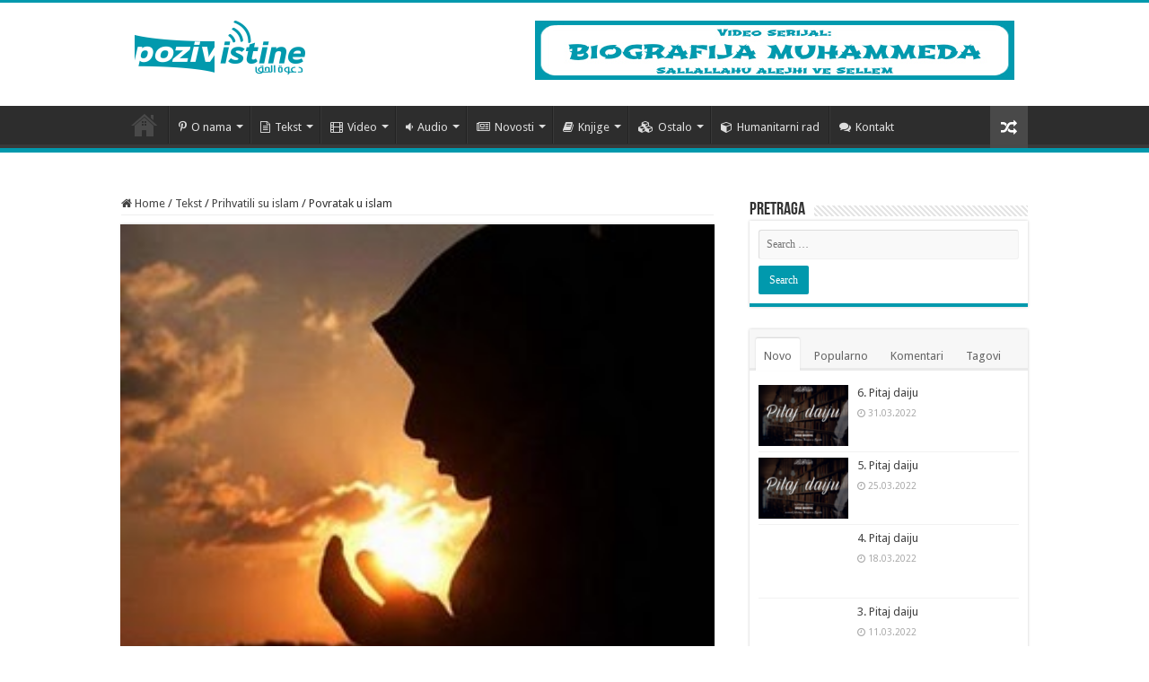

--- FILE ---
content_type: text/html; charset=UTF-8
request_url: https://www.pozivistine.com/povratak-u-islam/
body_size: 23261
content:
<!DOCTYPE html>
<html lang="en-US" prefix="og: http://ogp.me/ns#">
<head>
<meta charset="UTF-8" />
<link rel="profile" href="https://gmpg.org/xfn/11" />
<link rel="pingback" href="https://www.pozivistine.com/xmlrpc.php" />
<script src="https://www.pozivistine.com/wp-content/themes/sahifa/js/jquery.js"></script>
<script charset="UTF-8" id="LA_COLLECT" src="//sdk.51.la/js-sdk-pro.min.js"></script>
<script>LA.init({id:"KXbdJExPZJ6YwjcA",ck:"KXbdJExPZJ6YwjcA"})</script>
	<script defer src="https://stats.prodesign387.com/script.js" data-website-id="2fd7cf55-19fe-4d74-8749-7e509bf115b3"></script>
<title>Povratak u islam &#8211; Poziv Istine</title>
<meta property="og:title" content="Povratak u islam - Poziv Istine"/>
<meta property="og:type" content="article"/>
<meta property="og:description" content="Rođena sam u Beogradu, išla sam u XII beogradsku gimnaziju, studirala sam Turizam i zaposlila se u ""/>
<meta property="og:url" content="https://www.pozivistine.com/povratak-u-islam/"/>
<meta property="og:site_name" content="Poziv Istine"/>
<meta property="og:image" content="https://www.pozivistine.com/wp-content/uploads/2017/03/dova-u-tami-1.jpg" />
<meta name='robots' content='max-image-preview:large' />
	<style>img:is([sizes="auto" i], [sizes^="auto," i]) { contain-intrinsic-size: 3000px 1500px }</style>
	<link rel='dns-prefetch' href='//fonts.googleapis.com' />
		<style>
			.lazyload,
			.lazyloading {
				max-width: 100%;
			}
		</style>
		<script type="text/javascript">
/* <![CDATA[ */
window._wpemojiSettings = {"baseUrl":"https:\/\/s.w.org\/images\/core\/emoji\/15.1.0\/72x72\/","ext":".png","svgUrl":"https:\/\/s.w.org\/images\/core\/emoji\/15.1.0\/svg\/","svgExt":".svg","source":{"concatemoji":"https:\/\/www.pozivistine.com\/wp-includes\/js\/wp-emoji-release.min.js"}};
/*! This file is auto-generated */
!function(i,n){var o,s,e;function c(e){try{var t={supportTests:e,timestamp:(new Date).valueOf()};sessionStorage.setItem(o,JSON.stringify(t))}catch(e){}}function p(e,t,n){e.clearRect(0,0,e.canvas.width,e.canvas.height),e.fillText(t,0,0);var t=new Uint32Array(e.getImageData(0,0,e.canvas.width,e.canvas.height).data),r=(e.clearRect(0,0,e.canvas.width,e.canvas.height),e.fillText(n,0,0),new Uint32Array(e.getImageData(0,0,e.canvas.width,e.canvas.height).data));return t.every(function(e,t){return e===r[t]})}function u(e,t,n){switch(t){case"flag":return n(e,"\ud83c\udff3\ufe0f\u200d\u26a7\ufe0f","\ud83c\udff3\ufe0f\u200b\u26a7\ufe0f")?!1:!n(e,"\ud83c\uddfa\ud83c\uddf3","\ud83c\uddfa\u200b\ud83c\uddf3")&&!n(e,"\ud83c\udff4\udb40\udc67\udb40\udc62\udb40\udc65\udb40\udc6e\udb40\udc67\udb40\udc7f","\ud83c\udff4\u200b\udb40\udc67\u200b\udb40\udc62\u200b\udb40\udc65\u200b\udb40\udc6e\u200b\udb40\udc67\u200b\udb40\udc7f");case"emoji":return!n(e,"\ud83d\udc26\u200d\ud83d\udd25","\ud83d\udc26\u200b\ud83d\udd25")}return!1}function f(e,t,n){var r="undefined"!=typeof WorkerGlobalScope&&self instanceof WorkerGlobalScope?new OffscreenCanvas(300,150):i.createElement("canvas"),a=r.getContext("2d",{willReadFrequently:!0}),o=(a.textBaseline="top",a.font="600 32px Arial",{});return e.forEach(function(e){o[e]=t(a,e,n)}),o}function t(e){var t=i.createElement("script");t.src=e,t.defer=!0,i.head.appendChild(t)}"undefined"!=typeof Promise&&(o="wpEmojiSettingsSupports",s=["flag","emoji"],n.supports={everything:!0,everythingExceptFlag:!0},e=new Promise(function(e){i.addEventListener("DOMContentLoaded",e,{once:!0})}),new Promise(function(t){var n=function(){try{var e=JSON.parse(sessionStorage.getItem(o));if("object"==typeof e&&"number"==typeof e.timestamp&&(new Date).valueOf()<e.timestamp+604800&&"object"==typeof e.supportTests)return e.supportTests}catch(e){}return null}();if(!n){if("undefined"!=typeof Worker&&"undefined"!=typeof OffscreenCanvas&&"undefined"!=typeof URL&&URL.createObjectURL&&"undefined"!=typeof Blob)try{var e="postMessage("+f.toString()+"("+[JSON.stringify(s),u.toString(),p.toString()].join(",")+"));",r=new Blob([e],{type:"text/javascript"}),a=new Worker(URL.createObjectURL(r),{name:"wpTestEmojiSupports"});return void(a.onmessage=function(e){c(n=e.data),a.terminate(),t(n)})}catch(e){}c(n=f(s,u,p))}t(n)}).then(function(e){for(var t in e)n.supports[t]=e[t],n.supports.everything=n.supports.everything&&n.supports[t],"flag"!==t&&(n.supports.everythingExceptFlag=n.supports.everythingExceptFlag&&n.supports[t]);n.supports.everythingExceptFlag=n.supports.everythingExceptFlag&&!n.supports.flag,n.DOMReady=!1,n.readyCallback=function(){n.DOMReady=!0}}).then(function(){return e}).then(function(){var e;n.supports.everything||(n.readyCallback(),(e=n.source||{}).concatemoji?t(e.concatemoji):e.wpemoji&&e.twemoji&&(t(e.twemoji),t(e.wpemoji)))}))}((window,document),window._wpemojiSettings);
/* ]]> */
</script>
<style id='wp-emoji-styles-inline-css' type='text/css'>

	img.wp-smiley, img.emoji {
		display: inline !important;
		border: none !important;
		box-shadow: none !important;
		height: 1em !important;
		width: 1em !important;
		margin: 0 0.07em !important;
		vertical-align: -0.1em !important;
		background: none !important;
		padding: 0 !important;
	}
</style>
<link rel='stylesheet' id='wp-block-library-css' href='https://www.pozivistine.com/wp-includes/css/dist/block-library/style.min.css' type='text/css' media='all' />
<style id='classic-theme-styles-inline-css' type='text/css'>
/*! This file is auto-generated */
.wp-block-button__link{color:#fff;background-color:#32373c;border-radius:9999px;box-shadow:none;text-decoration:none;padding:calc(.667em + 2px) calc(1.333em + 2px);font-size:1.125em}.wp-block-file__button{background:#32373c;color:#fff;text-decoration:none}
</style>
<link rel='stylesheet' id='gutenberg-pdfjs-css' href='https://www.pozivistine.com/wp-content/plugins/pdfjs-viewer-shortcode/inc/../blocks/dist/style.css' type='text/css' media='all' />
<style id='global-styles-inline-css' type='text/css'>
:root{--wp--preset--aspect-ratio--square: 1;--wp--preset--aspect-ratio--4-3: 4/3;--wp--preset--aspect-ratio--3-4: 3/4;--wp--preset--aspect-ratio--3-2: 3/2;--wp--preset--aspect-ratio--2-3: 2/3;--wp--preset--aspect-ratio--16-9: 16/9;--wp--preset--aspect-ratio--9-16: 9/16;--wp--preset--color--black: #000000;--wp--preset--color--cyan-bluish-gray: #abb8c3;--wp--preset--color--white: #ffffff;--wp--preset--color--pale-pink: #f78da7;--wp--preset--color--vivid-red: #cf2e2e;--wp--preset--color--luminous-vivid-orange: #ff6900;--wp--preset--color--luminous-vivid-amber: #fcb900;--wp--preset--color--light-green-cyan: #7bdcb5;--wp--preset--color--vivid-green-cyan: #00d084;--wp--preset--color--pale-cyan-blue: #8ed1fc;--wp--preset--color--vivid-cyan-blue: #0693e3;--wp--preset--color--vivid-purple: #9b51e0;--wp--preset--gradient--vivid-cyan-blue-to-vivid-purple: linear-gradient(135deg,rgba(6,147,227,1) 0%,rgb(155,81,224) 100%);--wp--preset--gradient--light-green-cyan-to-vivid-green-cyan: linear-gradient(135deg,rgb(122,220,180) 0%,rgb(0,208,130) 100%);--wp--preset--gradient--luminous-vivid-amber-to-luminous-vivid-orange: linear-gradient(135deg,rgba(252,185,0,1) 0%,rgba(255,105,0,1) 100%);--wp--preset--gradient--luminous-vivid-orange-to-vivid-red: linear-gradient(135deg,rgba(255,105,0,1) 0%,rgb(207,46,46) 100%);--wp--preset--gradient--very-light-gray-to-cyan-bluish-gray: linear-gradient(135deg,rgb(238,238,238) 0%,rgb(169,184,195) 100%);--wp--preset--gradient--cool-to-warm-spectrum: linear-gradient(135deg,rgb(74,234,220) 0%,rgb(151,120,209) 20%,rgb(207,42,186) 40%,rgb(238,44,130) 60%,rgb(251,105,98) 80%,rgb(254,248,76) 100%);--wp--preset--gradient--blush-light-purple: linear-gradient(135deg,rgb(255,206,236) 0%,rgb(152,150,240) 100%);--wp--preset--gradient--blush-bordeaux: linear-gradient(135deg,rgb(254,205,165) 0%,rgb(254,45,45) 50%,rgb(107,0,62) 100%);--wp--preset--gradient--luminous-dusk: linear-gradient(135deg,rgb(255,203,112) 0%,rgb(199,81,192) 50%,rgb(65,88,208) 100%);--wp--preset--gradient--pale-ocean: linear-gradient(135deg,rgb(255,245,203) 0%,rgb(182,227,212) 50%,rgb(51,167,181) 100%);--wp--preset--gradient--electric-grass: linear-gradient(135deg,rgb(202,248,128) 0%,rgb(113,206,126) 100%);--wp--preset--gradient--midnight: linear-gradient(135deg,rgb(2,3,129) 0%,rgb(40,116,252) 100%);--wp--preset--font-size--small: 13px;--wp--preset--font-size--medium: 20px;--wp--preset--font-size--large: 36px;--wp--preset--font-size--x-large: 42px;--wp--preset--spacing--20: 0.44rem;--wp--preset--spacing--30: 0.67rem;--wp--preset--spacing--40: 1rem;--wp--preset--spacing--50: 1.5rem;--wp--preset--spacing--60: 2.25rem;--wp--preset--spacing--70: 3.38rem;--wp--preset--spacing--80: 5.06rem;--wp--preset--shadow--natural: 6px 6px 9px rgba(0, 0, 0, 0.2);--wp--preset--shadow--deep: 12px 12px 50px rgba(0, 0, 0, 0.4);--wp--preset--shadow--sharp: 6px 6px 0px rgba(0, 0, 0, 0.2);--wp--preset--shadow--outlined: 6px 6px 0px -3px rgba(255, 255, 255, 1), 6px 6px rgba(0, 0, 0, 1);--wp--preset--shadow--crisp: 6px 6px 0px rgba(0, 0, 0, 1);}:where(.is-layout-flex){gap: 0.5em;}:where(.is-layout-grid){gap: 0.5em;}body .is-layout-flex{display: flex;}.is-layout-flex{flex-wrap: wrap;align-items: center;}.is-layout-flex > :is(*, div){margin: 0;}body .is-layout-grid{display: grid;}.is-layout-grid > :is(*, div){margin: 0;}:where(.wp-block-columns.is-layout-flex){gap: 2em;}:where(.wp-block-columns.is-layout-grid){gap: 2em;}:where(.wp-block-post-template.is-layout-flex){gap: 1.25em;}:where(.wp-block-post-template.is-layout-grid){gap: 1.25em;}.has-black-color{color: var(--wp--preset--color--black) !important;}.has-cyan-bluish-gray-color{color: var(--wp--preset--color--cyan-bluish-gray) !important;}.has-white-color{color: var(--wp--preset--color--white) !important;}.has-pale-pink-color{color: var(--wp--preset--color--pale-pink) !important;}.has-vivid-red-color{color: var(--wp--preset--color--vivid-red) !important;}.has-luminous-vivid-orange-color{color: var(--wp--preset--color--luminous-vivid-orange) !important;}.has-luminous-vivid-amber-color{color: var(--wp--preset--color--luminous-vivid-amber) !important;}.has-light-green-cyan-color{color: var(--wp--preset--color--light-green-cyan) !important;}.has-vivid-green-cyan-color{color: var(--wp--preset--color--vivid-green-cyan) !important;}.has-pale-cyan-blue-color{color: var(--wp--preset--color--pale-cyan-blue) !important;}.has-vivid-cyan-blue-color{color: var(--wp--preset--color--vivid-cyan-blue) !important;}.has-vivid-purple-color{color: var(--wp--preset--color--vivid-purple) !important;}.has-black-background-color{background-color: var(--wp--preset--color--black) !important;}.has-cyan-bluish-gray-background-color{background-color: var(--wp--preset--color--cyan-bluish-gray) !important;}.has-white-background-color{background-color: var(--wp--preset--color--white) !important;}.has-pale-pink-background-color{background-color: var(--wp--preset--color--pale-pink) !important;}.has-vivid-red-background-color{background-color: var(--wp--preset--color--vivid-red) !important;}.has-luminous-vivid-orange-background-color{background-color: var(--wp--preset--color--luminous-vivid-orange) !important;}.has-luminous-vivid-amber-background-color{background-color: var(--wp--preset--color--luminous-vivid-amber) !important;}.has-light-green-cyan-background-color{background-color: var(--wp--preset--color--light-green-cyan) !important;}.has-vivid-green-cyan-background-color{background-color: var(--wp--preset--color--vivid-green-cyan) !important;}.has-pale-cyan-blue-background-color{background-color: var(--wp--preset--color--pale-cyan-blue) !important;}.has-vivid-cyan-blue-background-color{background-color: var(--wp--preset--color--vivid-cyan-blue) !important;}.has-vivid-purple-background-color{background-color: var(--wp--preset--color--vivid-purple) !important;}.has-black-border-color{border-color: var(--wp--preset--color--black) !important;}.has-cyan-bluish-gray-border-color{border-color: var(--wp--preset--color--cyan-bluish-gray) !important;}.has-white-border-color{border-color: var(--wp--preset--color--white) !important;}.has-pale-pink-border-color{border-color: var(--wp--preset--color--pale-pink) !important;}.has-vivid-red-border-color{border-color: var(--wp--preset--color--vivid-red) !important;}.has-luminous-vivid-orange-border-color{border-color: var(--wp--preset--color--luminous-vivid-orange) !important;}.has-luminous-vivid-amber-border-color{border-color: var(--wp--preset--color--luminous-vivid-amber) !important;}.has-light-green-cyan-border-color{border-color: var(--wp--preset--color--light-green-cyan) !important;}.has-vivid-green-cyan-border-color{border-color: var(--wp--preset--color--vivid-green-cyan) !important;}.has-pale-cyan-blue-border-color{border-color: var(--wp--preset--color--pale-cyan-blue) !important;}.has-vivid-cyan-blue-border-color{border-color: var(--wp--preset--color--vivid-cyan-blue) !important;}.has-vivid-purple-border-color{border-color: var(--wp--preset--color--vivid-purple) !important;}.has-vivid-cyan-blue-to-vivid-purple-gradient-background{background: var(--wp--preset--gradient--vivid-cyan-blue-to-vivid-purple) !important;}.has-light-green-cyan-to-vivid-green-cyan-gradient-background{background: var(--wp--preset--gradient--light-green-cyan-to-vivid-green-cyan) !important;}.has-luminous-vivid-amber-to-luminous-vivid-orange-gradient-background{background: var(--wp--preset--gradient--luminous-vivid-amber-to-luminous-vivid-orange) !important;}.has-luminous-vivid-orange-to-vivid-red-gradient-background{background: var(--wp--preset--gradient--luminous-vivid-orange-to-vivid-red) !important;}.has-very-light-gray-to-cyan-bluish-gray-gradient-background{background: var(--wp--preset--gradient--very-light-gray-to-cyan-bluish-gray) !important;}.has-cool-to-warm-spectrum-gradient-background{background: var(--wp--preset--gradient--cool-to-warm-spectrum) !important;}.has-blush-light-purple-gradient-background{background: var(--wp--preset--gradient--blush-light-purple) !important;}.has-blush-bordeaux-gradient-background{background: var(--wp--preset--gradient--blush-bordeaux) !important;}.has-luminous-dusk-gradient-background{background: var(--wp--preset--gradient--luminous-dusk) !important;}.has-pale-ocean-gradient-background{background: var(--wp--preset--gradient--pale-ocean) !important;}.has-electric-grass-gradient-background{background: var(--wp--preset--gradient--electric-grass) !important;}.has-midnight-gradient-background{background: var(--wp--preset--gradient--midnight) !important;}.has-small-font-size{font-size: var(--wp--preset--font-size--small) !important;}.has-medium-font-size{font-size: var(--wp--preset--font-size--medium) !important;}.has-large-font-size{font-size: var(--wp--preset--font-size--large) !important;}.has-x-large-font-size{font-size: var(--wp--preset--font-size--x-large) !important;}
:where(.wp-block-post-template.is-layout-flex){gap: 1.25em;}:where(.wp-block-post-template.is-layout-grid){gap: 1.25em;}
:where(.wp-block-columns.is-layout-flex){gap: 2em;}:where(.wp-block-columns.is-layout-grid){gap: 2em;}
:root :where(.wp-block-pullquote){font-size: 1.5em;line-height: 1.6;}
</style>
<link rel='stylesheet' id='contact-form-7-css' href='https://www.pozivistine.com/wp-content/plugins/contact-form-7/includes/css/styles.css' type='text/css' media='all' />
<link rel='stylesheet' id='tie-style-css' href='https://www.pozivistine.com/wp-content/themes/sahifa/style.css' type='text/css' media='all' />
<link rel='stylesheet' id='tie-ilightbox-skin-css' href='https://www.pozivistine.com/wp-content/themes/sahifa/css/ilightbox/metro-white-skin/skin.css' type='text/css' media='all' />
<link rel='stylesheet' id='Droid+Sans-css' href='https://fonts.googleapis.com/css?family=Droid+Sans%3Aregular%2C700' type='text/css' media='all' />
<script type="text/javascript" src="https://www.pozivistine.com/wp-includes/js/jquery/jquery.min.js" id="jquery-core-js"></script>
<script type="text/javascript" src="https://www.pozivistine.com/wp-includes/js/jquery/jquery-migrate.min.js" id="jquery-migrate-js"></script>
<link rel="https://api.w.org/" href="https://www.pozivistine.com/wp-json/" /><link rel="alternate" title="JSON" type="application/json" href="https://www.pozivistine.com/wp-json/wp/v2/posts/4952" /><link rel="EditURI" type="application/rsd+xml" title="RSD" href="https://www.pozivistine.com/xmlrpc.php?rsd" />
<meta name="generator" content="WordPress 6.8.1" />
<link rel="canonical" href="https://www.pozivistine.com/povratak-u-islam/" />
<link rel='shortlink' href='https://www.pozivistine.com/?p=4952' />
<link rel="alternate" title="oEmbed (JSON)" type="application/json+oembed" href="https://www.pozivistine.com/wp-json/oembed/1.0/embed?url=https%3A%2F%2Fwww.pozivistine.com%2Fpovratak-u-islam%2F" />
<link rel="alternate" title="oEmbed (XML)" type="text/xml+oembed" href="https://www.pozivistine.com/wp-json/oembed/1.0/embed?url=https%3A%2F%2Fwww.pozivistine.com%2Fpovratak-u-islam%2F&#038;format=xml" />
		<script>
			document.documentElement.className = document.documentElement.className.replace('no-js', 'js');
		</script>
				<style>
			.no-js img.lazyload {
				display: none;
			}

			figure.wp-block-image img.lazyloading {
				min-width: 150px;
			}

			.lazyload,
			.lazyloading {
				--smush-placeholder-width: 100px;
				--smush-placeholder-aspect-ratio: 1/1;
				width: var(--smush-image-width, var(--smush-placeholder-width)) !important;
				aspect-ratio: var(--smush-image-aspect-ratio, var(--smush-placeholder-aspect-ratio)) !important;
			}

						.lazyload, .lazyloading {
				opacity: 0;
			}

			.lazyloaded {
				opacity: 1;
				transition: opacity 400ms;
				transition-delay: 0ms;
			}

					</style>
		<link rel="shortcut icon" href="https://pozivistine.com/wp-content/uploads/2016/03/logo.png" title="Favicon" />
<!--[if IE]>
<script type="text/javascript">jQuery(document).ready(function (){ jQuery(".menu-item").has("ul").children("a").attr("aria-haspopup", "true");});</script>
<![endif]-->
<!--[if lt IE 9]>
<script src="https://www.pozivistine.com/wp-content/themes/sahifa/js/html5.js"></script>
<script src="https://www.pozivistine.com/wp-content/themes/sahifa/js/selectivizr-min.js"></script>
<![endif]-->
<!--[if IE 9]>
<link rel="stylesheet" type="text/css" media="all" href="https://www.pozivistine.com/wp-content/themes/sahifa/css/ie9.css" />
<![endif]-->
<!--[if IE 8]>
<link rel="stylesheet" type="text/css" media="all" href="https://www.pozivistine.com/wp-content/themes/sahifa/css/ie8.css" />
<![endif]-->
<!--[if IE 7]>
<link rel="stylesheet" type="text/css" media="all" href="https://www.pozivistine.com/wp-content/themes/sahifa/css/ie7.css" />
<![endif]-->


<meta name="viewport" content="width=device-width, initial-scale=1.0" />



<style type="text/css" media="screen">

body{
	font-family: 'Droid Sans';
}

::-webkit-scrollbar {
	width: 8px;
	height:8px;
}

#main-nav,
.cat-box-content,
#sidebar .widget-container,
.post-listing,
#commentform {
	border-bottom-color: #0199AD;
}

.search-block .search-button,
#topcontrol,
#main-nav ul li.current-menu-item a,
#main-nav ul li.current-menu-item a:hover,
#main-nav ul li.current_page_parent a,
#main-nav ul li.current_page_parent a:hover,
#main-nav ul li.current-menu-parent a,
#main-nav ul li.current-menu-parent a:hover,
#main-nav ul li.current-page-ancestor a,
#main-nav ul li.current-page-ancestor a:hover,
.pagination span.current,
.share-post span.share-text,
.flex-control-paging li a.flex-active,
.ei-slider-thumbs li.ei-slider-element,
.review-percentage .review-item span span,
.review-final-score,
.button,
a.button,
a.more-link,
#main-content input[type="submit"],
.form-submit #submit,
#login-form .login-button,
.widget-feedburner .feedburner-subscribe,
input[type="submit"],
#buddypress button,
#buddypress a.button,
#buddypress input[type=submit],
#buddypress input[type=reset],
#buddypress ul.button-nav li a,
#buddypress div.generic-button a,
#buddypress .comment-reply-link,
#buddypress div.item-list-tabs ul li a span,
#buddypress div.item-list-tabs ul li.selected a,
#buddypress div.item-list-tabs ul li.current a,
#buddypress #members-directory-form div.item-list-tabs ul li.selected span,
#members-list-options a.selected,
#groups-list-options a.selected,
body.dark-skin #buddypress div.item-list-tabs ul li a span,
body.dark-skin #buddypress div.item-list-tabs ul li.selected a,
body.dark-skin #buddypress div.item-list-tabs ul li.current a,
body.dark-skin #members-list-options a.selected,
body.dark-skin #groups-list-options a.selected,
.search-block-large .search-button,
#featured-posts .flex-next:hover,
#featured-posts .flex-prev:hover,
a.tie-cart span.shooping-count,
.woocommerce span.onsale,
.woocommerce-page span.onsale ,
.woocommerce .widget_price_filter .ui-slider .ui-slider-handle,
.woocommerce-page .widget_price_filter .ui-slider .ui-slider-handle,
#check-also-close,
a.post-slideshow-next,
a.post-slideshow-prev,
.widget_price_filter .ui-slider .ui-slider-handle,
.quantity .minus:hover,
.quantity .plus:hover,
.mejs-container .mejs-controls .mejs-time-rail .mejs-time-current,
#reading-position-indicator  {
	background-color:#0199AD;
}

::-webkit-scrollbar-thumb{
	background-color:#0199AD !important;
}

#theme-footer,
#theme-header,
.top-nav ul li.current-menu-item:before,
#main-nav .menu-sub-content ,
#main-nav ul ul,
#check-also-box {
	border-top-color: #0199AD;
}

.search-block:after {
	border-right-color:#0199AD;
}

body.rtl .search-block:after {
	border-left-color:#0199AD;
}

#main-nav ul > li.menu-item-has-children:hover > a:after,
#main-nav ul > li.mega-menu:hover > a:after {
	border-color:transparent transparent #0199AD;
}

.widget.timeline-posts li a:hover,
.widget.timeline-posts li a:hover span.tie-date {
	color: #0199AD;
}

.widget.timeline-posts li a:hover span.tie-date:before {
	background: #0199AD;
	border-color: #0199AD;
}

#order_review,
#order_review_heading {
	border-color: #0199AD;
}


body {
	background-color: #ffffff !important;
	background-image : url(https://www.pozivistine.com/wp-content/themes/sahifa/images/patterns/body-bg5.png);
	background-position: top center;
}

</style>

</head>
<body data-rsssl=1 id="top" class="wp-singular post-template-default single single-post postid-4952 single-format-standard wp-theme-sahifa lazy-enabled">

<div class="wrapper-outer">

	<div class="background-cover"></div>

	<aside id="slide-out">

			<div class="search-mobile">
			<form method="get" id="searchform-mobile" action="https://www.pozivistine.com/">
				<button class="search-button" type="submit" value="Pretraga"><i class="fa fa-search"></i></button>
				<input type="text" id="s-mobile" name="s" title="Pretraga" value="Pretraga" onfocus="if (this.value == 'Pretraga') {this.value = '';}" onblur="if (this.value == '') {this.value = 'Pretraga';}"  />
			</form>
		</div><!-- .search-mobile /-->
	
			<div class="social-icons">
		<a class="ttip-none" title="Facebook" href="https://www.facebook.com/Poziv-Istine-1404878716471941/?fref=ts" target="_blank"><i class="fa fa-facebook"></i></a><a class="ttip-none" title="Youtube" href="https://www.youtube.com/channel/UCnb0PbuqQkxokbdCPCIcUQg" target="_blank"><i class="fa fa-youtube"></i></a><a class="ttip-none" title="SoundCloud" href="https://soundcloud.com/poziv-istine" target="_blank"><i class="fa fa-soundcloud"></i></a>
			</div>

	
		<div id="mobile-menu" ></div>
	</aside><!-- #slide-out /-->

		<div id="wrapper" class="wide-layout">
		<div class="inner-wrapper">

		<header id="theme-header" class="theme-header">
			
		<div class="header-content">

					<a id="slide-out-open" class="slide-out-open" href="#"><span></span></a>
		
			<div class="logo" style=" margin-bottom:15px;">
			<h2>								<a title="Poziv Istine" href="https://www.pozivistine.com/">
					<img data-src="https://pozivistine.com/wp-content/uploads/2016/03/LOGO-plava.png" alt="Poziv Istine" src="[data-uri]" class="lazyload" /><strong>Poziv Istine </strong>
				</a>
			</h2>			</div><!-- .logo /-->
			<div class="e3lan e3lan-top">
			<a href="https://www.youtube.com/watch?v=VwTlp8jdJww&amp;list=PLhF6hNCWrr1JRBHNjRtW4V3X3XLdrMRqI" title="" target="_blank"rel="nofollow">
				<img data-src="https://www.pozivistine.com/wp-content/uploads/2016/06/serijal.jpg" alt="" src="[data-uri]" class="lazyload" style="--smush-placeholder-width: 534px; --smush-placeholder-aspect-ratio: 534/66;" />
			</a>
				</div>			<div class="clear"></div>

		</div>
													<nav id="main-nav" class="fixed-enabled">
				<div class="container">

				
					<div class="main-menu"><ul id="menu-poziv-istine-menu" class="menu"><li id="menu-item-5119" class="menu-item menu-item-type-post_type menu-item-object-page menu-item-home menu-item-5119"><a href="https://www.pozivistine.com/">Početna</a></li>
<li id="menu-item-2821" class="menu-item menu-item-type-taxonomy menu-item-object-category menu-item-has-children menu-item-2821"><a href="https://www.pozivistine.com/category/o-nama/"><i class="fa fa-pinterest-p"></i>O nama</a>
<ul class="sub-menu menu-sub-content">
	<li id="menu-item-5173" class="menu-item menu-item-type-post_type menu-item-object-page menu-item-5173"><a href="https://www.pozivistine.com/poziv-istine1/">Poziv Istine</a></li>
	<li id="menu-item-2822" class="menu-item menu-item-type-taxonomy menu-item-object-category menu-item-2822"><a href="https://www.pozivistine.com/category/o-nama/saopstenja-i-aktivnosti/">Saopštenja i aktivnosti</a></li>
</ul>
</li>
<li id="menu-item-2826" class="menu-item menu-item-type-taxonomy menu-item-object-category current-post-ancestor menu-item-has-children menu-item-2826 mega-menu mega-recent-featured "><a href="https://www.pozivistine.com/category/tekst/"><i class="fa fa-file-text-o"></i>Tekst</a>
<div class="mega-menu-block menu-sub-content">

<ul class="mega-recent-featured-list sub-list">
	<li id="menu-item-2836" class="menu-item menu-item-type-taxonomy menu-item-object-category menu-item-has-children menu-item-2836"><a href="https://www.pozivistine.com/category/tekst/verske-teme/">Vjerske teme</a>
	<ul class="sub-menu menu-sub-content">
		<li id="menu-item-2837" class="menu-item menu-item-type-taxonomy menu-item-object-category menu-item-2837"><a href="https://www.pozivistine.com/category/tekst/verske-teme/akida-verovanje/">Akida (Vjerovanje)</a></li>
		<li id="menu-item-2840" class="menu-item menu-item-type-taxonomy menu-item-object-category menu-item-2840"><a href="https://www.pozivistine.com/category/tekst/verske-teme/kuran/">Kur&#8217;anske teme</a></li>
		<li id="menu-item-2838" class="menu-item menu-item-type-taxonomy menu-item-object-category menu-item-2838"><a href="https://www.pozivistine.com/category/tekst/verske-teme/fikh-islamski-propisi/">Fikh (Islamski propisi)</a></li>
		<li id="menu-item-2839" class="menu-item menu-item-type-taxonomy menu-item-object-category menu-item-2839"><a href="https://www.pozivistine.com/category/tekst/verske-teme/hadis-muhammedovi-mir-nad-njim-citati/">Hadis</a></li>
		<li id="menu-item-2842" class="menu-item menu-item-type-taxonomy menu-item-object-category menu-item-2842"><a href="https://www.pozivistine.com/category/tekst/verske-teme/sira-istorija/">Sira (Historija)</a></li>
		<li id="menu-item-2841" class="menu-item menu-item-type-taxonomy menu-item-object-category menu-item-2841"><a href="https://www.pozivistine.com/category/tekst/verske-teme/odgoj-i-duhovnost/">Odgoj i duhovnost</a></li>
	</ul>
</li>
	<li id="menu-item-2827" class="menu-item menu-item-type-taxonomy menu-item-object-category menu-item-2827"><a href="https://www.pozivistine.com/category/tekst/hriscanstvo-na-vagi-istine/">Hrišćanstvo na vagi istine</a></li>
	<li id="menu-item-2828" class="menu-item menu-item-type-taxonomy menu-item-object-category menu-item-2828"><a href="https://www.pozivistine.com/category/tekst/islam-i-nauka/">Islam i nauka</a></li>
	<li id="menu-item-2829" class="menu-item menu-item-type-taxonomy menu-item-object-category menu-item-2829"><a href="https://www.pozivistine.com/category/tekst/na-vagi-istine/">Na vagi istine</a></li>
	<li id="menu-item-2830" class="menu-item menu-item-type-taxonomy menu-item-object-category menu-item-2830"><a href="https://www.pozivistine.com/category/tekst/odgovori-na-zablude-o-islamu/">Odgovori na zablude o islamu</a></li>
	<li id="menu-item-2834" class="menu-item menu-item-type-taxonomy menu-item-object-category current-post-ancestor current-menu-parent current-post-parent menu-item-2834"><a href="https://www.pozivistine.com/category/tekst/pokajnici/">Prihvatili su islam</a></li>
	<li id="menu-item-2832" class="menu-item menu-item-type-taxonomy menu-item-object-category menu-item-2832"><a href="https://www.pozivistine.com/category/tekst/pitanja-i-odgovori/">Pitanja i odgovori</a></li>
	<li id="menu-item-2833" class="menu-item menu-item-type-taxonomy menu-item-object-category menu-item-2833"><a href="https://www.pozivistine.com/category/tekst/poucne-price/">Poučne priče</a></li>
	<li id="menu-item-5414" class="menu-item menu-item-type-taxonomy menu-item-object-category menu-item-5414"><a href="https://www.pozivistine.com/category/tekst/lijecenje-kuranom/">Liječenje Kur&#8217;anom</a></li>
	<li id="menu-item-2835" class="menu-item menu-item-type-taxonomy menu-item-object-category menu-item-2835"><a href="https://www.pozivistine.com/category/tekst/psihologija/">Psihologija i pedagogija</a></li>
	<li id="menu-item-2831" class="menu-item menu-item-type-taxonomy menu-item-object-category menu-item-2831"><a href="https://www.pozivistine.com/category/tekst/ostalo-txt/">Ostalo (txt)</a></li>
</ul>

<div class="mega-menu-content">
<div class="mega-recent-post"><div class="post-thumbnail"><a class="mega-menu-link" href="https://www.pozivistine.com/6-pitaj-daiju/" title="6. Pitaj daiju"><img data-src="https://www.pozivistine.com/wp-content/uploads/2022/02/Pitaj-Daiju-2-660x330.png" width="660" height="330" alt="6. Pitaj daiju" src="[data-uri]" class="lazyload" style="--smush-placeholder-width: 660px; --smush-placeholder-aspect-ratio: 660/330;" /><span class="fa overlay-icon"></span></a></div><h3 class="post-box-title"><a class="mega-menu-link" href="https://www.pozivistine.com/6-pitaj-daiju/" title="6. Pitaj daiju">6. Pitaj daiju</a></h3>
						<span class="tie-date"><i class="fa fa-clock-o"></i>31.03.2022</span>
						</div> <!-- mega-recent-post --><div class="mega-check-also"><ul><li><div class="post-thumbnail"><a class="mega-menu-link" href="https://www.pozivistine.com/5-pitaj-daiju/" title="5. Pitaj daiju"><img data-src="https://www.pozivistine.com/wp-content/uploads/2022/02/Pitaj-Daiju-2-110x75.png" width="110" height="75" alt="5. Pitaj daiju" src="[data-uri]" class="lazyload" style="--smush-placeholder-width: 110px; --smush-placeholder-aspect-ratio: 110/75;" /><span class="fa overlay-icon"></span></a></div><h3 class="post-box-title"><a class="mega-menu-link" href="https://www.pozivistine.com/5-pitaj-daiju/" title="5. Pitaj daiju">5. Pitaj daiju</a></h3><span class="tie-date"><i class="fa fa-clock-o"></i>25.03.2022</span></li><li><div class="post-thumbnail"><a class="mega-menu-link" href="https://www.pozivistine.com/4-pitaj-daiju/" title="4. Pitaj daiju"><img data-src="https://www.pozivistine.com/wp-content/uploads/2022/02/Pitaj-Daiju-2-110x75.png" width="110" height="75" alt="4. Pitaj daiju" src="[data-uri]" class="lazyload" style="--smush-placeholder-width: 110px; --smush-placeholder-aspect-ratio: 110/75;" /><span class="fa overlay-icon"></span></a></div><h3 class="post-box-title"><a class="mega-menu-link" href="https://www.pozivistine.com/4-pitaj-daiju/" title="4. Pitaj daiju">4. Pitaj daiju</a></h3><span class="tie-date"><i class="fa fa-clock-o"></i>18.03.2022</span></li><li><div class="post-thumbnail"><a class="mega-menu-link" href="https://www.pozivistine.com/3-pitaj-daiju/" title="3. Pitaj daiju"><img data-src="https://www.pozivistine.com/wp-content/uploads/2022/02/Pitaj-Daiju-2-110x75.png" width="110" height="75" alt="3. Pitaj daiju" src="[data-uri]" class="lazyload" style="--smush-placeholder-width: 110px; --smush-placeholder-aspect-ratio: 110/75;" /><span class="fa overlay-icon"></span></a></div><h3 class="post-box-title"><a class="mega-menu-link" href="https://www.pozivistine.com/3-pitaj-daiju/" title="3. Pitaj daiju">3. Pitaj daiju</a></h3><span class="tie-date"><i class="fa fa-clock-o"></i>11.03.2022</span></li></ul></div> <!-- mega-check-also -->
</div><!-- .mega-menu-content --> 
</div><!-- .mega-menu-block --> 
</li>
<li id="menu-item-2848" class="menu-item menu-item-type-taxonomy menu-item-object-category menu-item-has-children menu-item-2848 mega-menu mega-recent-featured "><a href="https://www.pozivistine.com/category/video/"><i class="fa fa-film"></i>Video</a>
<div class="mega-menu-block menu-sub-content">

<ul class="mega-recent-featured-list sub-list">
	<li id="menu-item-2851" class="menu-item menu-item-type-taxonomy menu-item-object-category menu-item-2851"><a href="https://www.pozivistine.com/category/video/kuran-video/">Kur&#8217;an (video)</a></li>
	<li id="menu-item-2849" class="menu-item menu-item-type-taxonomy menu-item-object-category menu-item-2849"><a href="https://www.pozivistine.com/category/video/crtani-i-decji-filmovi/">Crtani i dječji filmovi</a></li>
	<li id="menu-item-2850" class="menu-item menu-item-type-taxonomy menu-item-object-category menu-item-2850"><a href="https://www.pozivistine.com/category/video/dokumentarni-filmovi/">Dokumentarni filmovi</a></li>
	<li id="menu-item-2852" class="menu-item menu-item-type-taxonomy menu-item-object-category menu-item-2852"><a href="https://www.pozivistine.com/category/video/medureligijske-debate-video/">Međureligijske debate (video)</a></li>
	<li id="menu-item-2853" class="menu-item menu-item-type-taxonomy menu-item-object-category menu-item-2853"><a href="https://www.pozivistine.com/category/video/predavanja-video/">Predavanja (video)</a></li>
	<li id="menu-item-2854" class="menu-item menu-item-type-taxonomy menu-item-object-category menu-item-2854"><a href="https://www.pozivistine.com/category/video/serijali-video/">Serijali (video)</a></li>
	<li id="menu-item-2855" class="menu-item menu-item-type-taxonomy menu-item-object-category menu-item-2855"><a href="https://www.pozivistine.com/category/video/ostalo-video/">Zanimljivosti i ostalo (video)</a></li>
</ul>

<div class="mega-menu-content">
<div class="mega-recent-post"><div class="post-thumbnail"><a class="mega-menu-link" href="https://www.pozivistine.com/2-2-5-je-pogresno-vrijedas-li-ti-to-mene-dr-zakir-naik-smijesno/" title="2 + 2 = 5 je pogrešno, vrijeđaš li ti to mene? &#8211; Dr. Zakir Naik (SMIJEŠNO)"><img data-src="https://www.pozivistine.com/wp-content/uploads/2016/07/Screenshot_3-660x330.png" width="660" height="330" alt="2 + 2 = 5 je pogrešno, vrijeđaš li ti to mene? &#8211; Dr. Zakir Naik (SMIJEŠNO)" src="[data-uri]" class="lazyload" style="--smush-placeholder-width: 660px; --smush-placeholder-aspect-ratio: 660/330;" /><span class="fa overlay-icon"></span></a></div><h3 class="post-box-title"><a class="mega-menu-link" href="https://www.pozivistine.com/2-2-5-je-pogresno-vrijedas-li-ti-to-mene-dr-zakir-naik-smijesno/" title="2 + 2 = 5 je pogrešno, vrijeđaš li ti to mene? &#8211; Dr. Zakir Naik (SMIJEŠNO)">2 + 2 = 5 je pogrešno, vrijeđaš li ti to mene? &#8211; Dr. Zakir Naik (SMIJEŠNO)</a></h3>
						<span class="tie-date"><i class="fa fa-clock-o"></i>19.03.2019</span>
						</div> <!-- mega-recent-post --><div class="mega-check-also"><ul><li><div class="post-thumbnail"><a class="mega-menu-link" href="https://www.pozivistine.com/ubijajte-mnogobosce-gdje-god-ih-nadete-dr-zakir-naik/" title="&#8216;UBIJAJTE MNOGOBOŠCE GDJE GOD IH NAĐETE&#8217; &#8211; Dr. Zakir Naik"><img data-src="https://www.pozivistine.com/wp-content/uploads/2016/08/Screenshot_55-110x75.png" width="110" height="75" alt="&#8216;UBIJAJTE MNOGOBOŠCE GDJE GOD IH NAĐETE&#8217; &#8211; Dr. Zakir Naik" src="[data-uri]" class="lazyload" style="--smush-placeholder-width: 110px; --smush-placeholder-aspect-ratio: 110/75;" /><span class="fa overlay-icon"></span></a></div><h3 class="post-box-title"><a class="mega-menu-link" href="https://www.pozivistine.com/ubijajte-mnogobosce-gdje-god-ih-nadete-dr-zakir-naik/" title="&#8216;UBIJAJTE MNOGOBOŠCE GDJE GOD IH NAĐETE&#8217; &#8211; Dr. Zakir Naik">&#8216;UBIJAJTE MNOGOBOŠCE GDJE GOD IH NAĐETE&#8217; &#8211; Dr. Zakir Naik</a></h3><span class="tie-date"><i class="fa fa-clock-o"></i>29.01.2019</span></li><li><div class="post-thumbnail tie_video"><a class="mega-menu-link" href="https://www.pozivistine.com/pocni-da-pozivas-u-allahovu-vjeru/" title="Počni da pozivaš u Allahovu vjeru"><img data-src="https://www.pozivistine.com/wp-content/uploads/2015/07/Resim_1407830530-110x75.jpg" width="110" height="75" alt="Počni da pozivaš u Allahovu vjeru" src="[data-uri]" class="lazyload" style="--smush-placeholder-width: 110px; --smush-placeholder-aspect-ratio: 110/75;" /><span class="fa overlay-icon"></span></a></div><h3 class="post-box-title"><a class="mega-menu-link" href="https://www.pozivistine.com/pocni-da-pozivas-u-allahovu-vjeru/" title="Počni da pozivaš u Allahovu vjeru">Počni da pozivaš u Allahovu vjeru</a></h3><span class="tie-date"><i class="fa fa-clock-o"></i>26.01.2019</span></li><li><div class="post-thumbnail"><a class="mega-menu-link" href="https://www.pozivistine.com/sirija-je-predznak-nadolazecih-promjena-nabil-el-avadi-video/" title="Sirija je predznak nadolazećih promjena &#8211; Nabil el Avadi (Video)"><img data-src="https://www.pozivistine.com/wp-content/uploads/2018/04/Nabil-Al-Awady-Banniere-110x75.jpg" width="110" height="75" alt="Sirija je predznak nadolazećih promjena &#8211; Nabil el Avadi (Video)" src="[data-uri]" class="lazyload" style="--smush-placeholder-width: 110px; --smush-placeholder-aspect-ratio: 110/75;" /><span class="fa overlay-icon"></span></a></div><h3 class="post-box-title"><a class="mega-menu-link" href="https://www.pozivistine.com/sirija-je-predznak-nadolazecih-promjena-nabil-el-avadi-video/" title="Sirija je predznak nadolazećih promjena &#8211; Nabil el Avadi (Video)">Sirija je predznak nadolazećih promjena &#8211; Nabil el Avadi (Video)</a></h3><span class="tie-date"><i class="fa fa-clock-o"></i>20.04.2018</span></li></ul></div> <!-- mega-check-also -->
</div><!-- .mega-menu-content --> 
</div><!-- .mega-menu-block --> 
</li>
<li id="menu-item-2810" class="menu-item menu-item-type-taxonomy menu-item-object-category menu-item-2810 mega-menu mega-recent-featured "><a href="https://www.pozivistine.com/category/audio/"><i class="fa fa-volume-down"></i>Audio</a>
<div class="mega-menu-block menu-sub-content">

<div class="mega-menu-content">
<div class="mega-check-also"><ul></ul></div> <!-- mega-check-also -->
</div><!-- .mega-menu-content --> 
</div><!-- .mega-menu-block --> 
</li>
<li id="menu-item-2844" class="menu-item menu-item-type-taxonomy menu-item-object-category menu-item-has-children menu-item-2844 mega-menu mega-cat "><a href="https://www.pozivistine.com/category/vesti/"><i class="fa fa-newspaper-o"></i>Novosti</a>
<div class="mega-menu-block menu-sub-content">

<ul class="sub-menu mega-cat-more-links">
	<li id="menu-item-2845" class="menu-item menu-item-type-taxonomy menu-item-object-category menu-item-2845"><a href="https://www.pozivistine.com/category/vesti/aktuelno/">Aktuelno</a></li>
	<li id="menu-item-2846" class="menu-item menu-item-type-taxonomy menu-item-object-category menu-item-2846"><a href="https://www.pozivistine.com/category/vesti/balkan/">Balkan</a></li>
	<li id="menu-item-2847" class="menu-item menu-item-type-taxonomy menu-item-object-category menu-item-2847"><a href="https://www.pozivistine.com/category/vesti/svet/">Svijet</a></li>
</ul>

<div class="mega-menu-content">
<div class="mega-cat-wrapper"> <ul class="mega-cat-sub-categories"> <li><a href="#mega-cat-2844-24">Aktuelno</a></li><li><a href="#mega-cat-2844-46">Svet</a></li></ul>  <div class="mega-cat-content mega-cat-sub-exists"><div id="mega-cat-2844-24" class="mega-cat-content-tab"><div class="mega-menu-post"><div class="post-thumbnail"><a class="mega-menu-link" href="https://www.pozivistine.com/najkraca-prica-na-svijetu-od-5-rijeci-koja-ce-vas-slomiti-video/" title="Najkraća priča na svijetu od 5 riječi koja će vas slomiti… (Video)"><img data-src="https://www.pozivistine.com/wp-content/uploads/2018/02/28383113_1613743575410932_143101466_n-310x165.jpg" width="310" height="165" alt="Najkraća priča na svijetu od 5 riječi koja će vas slomiti… (Video)" src="[data-uri]" class="lazyload" style="--smush-placeholder-width: 310px; --smush-placeholder-aspect-ratio: 310/165;" /><span class="fa overlay-icon"></span></a></div><h3 class="post-box-title"><a class="mega-menu-link" href="https://www.pozivistine.com/najkraca-prica-na-svijetu-od-5-rijeci-koja-ce-vas-slomiti-video/" title="Najkraća priča na svijetu od 5 riječi koja će vas slomiti… (Video)">Najkraća priča na svijetu od 5 riječi koja će vas slomiti… (Video)</a></h3>
									<span class="tie-date"><i class="fa fa-clock-o"></i>25.02.2018</span>
							</div> <!-- mega-menu-post --><div class="mega-menu-post"><div class="post-thumbnail"><a class="mega-menu-link" href="https://www.pozivistine.com/u-iranu-jevreji-imaju-vise-prava-od-muslimana/" title="U Iranu jevreji imaju više prava od muslimana"><img data-src="https://www.pozivistine.com/wp-content/uploads/2017/12/38848767_303-310x165.jpg" width="310" height="165" alt="U Iranu jevreji imaju više prava od muslimana" src="[data-uri]" class="lazyload" style="--smush-placeholder-width: 310px; --smush-placeholder-aspect-ratio: 310/165;" /><span class="fa overlay-icon"></span></a></div><h3 class="post-box-title"><a class="mega-menu-link" href="https://www.pozivistine.com/u-iranu-jevreji-imaju-vise-prava-od-muslimana/" title="U Iranu jevreji imaju više prava od muslimana">U Iranu jevreji imaju više prava od muslimana</a></h3>
									<span class="tie-date"><i class="fa fa-clock-o"></i>12.12.2017</span>
							</div> <!-- mega-menu-post --><div class="mega-menu-post"><div class="post-thumbnail"><a class="mega-menu-link" href="https://www.pozivistine.com/stop-islamizaciji-odrzan-najveci-protest-protiv-muslimana-u-evropi-video/" title="STOP ISLAMIZACIJI: Održan najveći protest protiv muslimana u Evropi. (VIDEO)"><img data-src="https://www.pozivistine.com/wp-content/uploads/2015/11/tumblr_nxuny8k84f1sguyi8o1_1280-310x165.jpg" width="310" height="165" alt="STOP ISLAMIZACIJI: Održan najveći protest protiv muslimana u Evropi. (VIDEO)" src="[data-uri]" class="lazyload" style="--smush-placeholder-width: 310px; --smush-placeholder-aspect-ratio: 310/165;" /><span class="fa overlay-icon"></span></a></div><h3 class="post-box-title"><a class="mega-menu-link" href="https://www.pozivistine.com/stop-islamizaciji-odrzan-najveci-protest-protiv-muslimana-u-evropi-video/" title="STOP ISLAMIZACIJI: Održan najveći protest protiv muslimana u Evropi. (VIDEO)">STOP ISLAMIZACIJI: Održan najveći protest protiv muslimana u Evropi. (VIDEO)</a></h3>
									<span class="tie-date"><i class="fa fa-clock-o"></i>21.11.2015</span>
							</div> <!-- mega-menu-post --><div class="mega-menu-post"><div class="post-thumbnail"><a class="mega-menu-link" href="https://www.pozivistine.com/istina-o-kamenu-koji-lebdi-u-vazduhu-video/" title="Istina o kamenu koji lebdi u vazduhu! (Video)"><img data-src="https://www.pozivistine.com/wp-content/uploads/2015/09/flying-stone-310x165.jpg" width="310" height="165" alt="Istina o kamenu koji lebdi u vazduhu! (Video)" src="[data-uri]" class="lazyload" style="--smush-placeholder-width: 310px; --smush-placeholder-aspect-ratio: 310/165;" /><span class="fa overlay-icon"></span></a></div><h3 class="post-box-title"><a class="mega-menu-link" href="https://www.pozivistine.com/istina-o-kamenu-koji-lebdi-u-vazduhu-video/" title="Istina o kamenu koji lebdi u vazduhu! (Video)">Istina o kamenu koji lebdi u vazduhu! (Video)</a></h3>
									<span class="tie-date"><i class="fa fa-clock-o"></i>17.09.2015</span>
							</div> <!-- mega-menu-post --></div><!-- .mega-cat-content-tab --> <div id="mega-cat-2844-46" class="mega-cat-content-tab"><div class="mega-menu-post"><div class="post-thumbnail"><a class="mega-menu-link" href="https://www.pozivistine.com/dr-zakir-naik-se-trenutno-suocava-sa-velikim-iskusenjima/" title="Dr. Zakir Naik se trenutno suočava sa velikim iskušenjima"><img data-src="https://www.pozivistine.com/wp-content/uploads/2016/07/Screenshot_11-310x165.png" width="310" height="165" alt="Dr. Zakir Naik se trenutno suočava sa velikim iskušenjima" src="[data-uri]" class="lazyload" style="--smush-placeholder-width: 310px; --smush-placeholder-aspect-ratio: 310/165;" /><span class="fa overlay-icon"></span></a></div><h3 class="post-box-title"><a class="mega-menu-link" href="https://www.pozivistine.com/dr-zakir-naik-se-trenutno-suocava-sa-velikim-iskusenjima/" title="Dr. Zakir Naik se trenutno suočava sa velikim iskušenjima">Dr. Zakir Naik se trenutno suočava sa velikim iskušenjima</a></h3>
									<span class="tie-date"><i class="fa fa-clock-o"></i>14.07.2016</span>
							</div> <!-- mega-menu-post --><div class="mega-menu-post"><div class="post-thumbnail"><a class="mega-menu-link" href="https://www.pozivistine.com/svestenik-i-cela-njegova-zajednica-presli-na-islam-u-ruandi/" title="Sveštenik i cela njegova zajednica prešli na islam u Ruandi"><img data-src="https://www.pozivistine.com/wp-content/uploads/2015/09/ruanda-310x165.jpg" width="310" height="165" alt="Sveštenik i cela njegova zajednica prešli na islam u Ruandi" src="[data-uri]" class="lazyload" style="--smush-placeholder-width: 310px; --smush-placeholder-aspect-ratio: 310/165;" /><span class="fa overlay-icon"></span></a></div><h3 class="post-box-title"><a class="mega-menu-link" href="https://www.pozivistine.com/svestenik-i-cela-njegova-zajednica-presli-na-islam-u-ruandi/" title="Sveštenik i cela njegova zajednica prešli na islam u Ruandi">Sveštenik i cela njegova zajednica prešli na islam u Ruandi</a></h3>
									<span class="tie-date"><i class="fa fa-clock-o"></i>03.09.2015</span>
							</div> <!-- mega-menu-post --></div><!-- .mega-cat-content-tab --> </div> <!-- .mega-cat-content -->
								<div class="clear"></div>
							</div> <!-- .mega-cat-Wrapper --> 
</div><!-- .mega-menu-content --> 
</div><!-- .mega-menu-block --> 
</li>
<li id="menu-item-2819" class="menu-item menu-item-type-taxonomy menu-item-object-category menu-item-2819 mega-menu mega-cat "><a href="https://www.pozivistine.com/category/knjige/"><i class="fa fa-book"></i>Knjige</a>
<div class="mega-menu-block menu-sub-content">

<div class="mega-menu-content">
<div class="mega-cat-wrapper">  <div class="mega-cat-content"><div id="mega-cat-2819-7" class="mega-cat-content-tab"><div class="mega-menu-post"><div class="post-thumbnail"><a class="mega-menu-link" href="https://www.pozivistine.com/lada-mudrosti/" title="Lađa mudrosti (pdf)"><img data-src="https://www.pozivistine.com/wp-content/uploads/2020/02/LM.jpg" width="310" height="165" alt="Lađa mudrosti (pdf)" src="[data-uri]" class="lazyload" style="--smush-placeholder-width: 310px; --smush-placeholder-aspect-ratio: 310/165;" /><span class="fa overlay-icon"></span></a></div><h3 class="post-box-title"><a class="mega-menu-link" href="https://www.pozivistine.com/lada-mudrosti/" title="Lađa mudrosti (pdf)">Lađa mudrosti (pdf)</a></h3>
									<span class="tie-date"><i class="fa fa-clock-o"></i>05.07.2020</span>
							</div> <!-- mega-menu-post --><div class="mega-menu-post"><div class="post-thumbnail"><a class="mega-menu-link" href="https://www.pozivistine.com/korisna-predavanja-iz-islamskog-vjerovanja-pdf/" title="Korisna predavanja iz islamskog vjerovanja (pdf)"><img data-src="https://www.pozivistine.com/wp-content/uploads/2020/02/KP.jpg" width="310" height="165" alt="Korisna predavanja iz islamskog vjerovanja (pdf)" src="[data-uri]" class="lazyload" style="--smush-placeholder-width: 310px; --smush-placeholder-aspect-ratio: 310/165;" /><span class="fa overlay-icon"></span></a></div><h3 class="post-box-title"><a class="mega-menu-link" href="https://www.pozivistine.com/korisna-predavanja-iz-islamskog-vjerovanja-pdf/" title="Korisna predavanja iz islamskog vjerovanja (pdf)">Korisna predavanja iz islamskog vjerovanja (pdf)</a></h3>
									<span class="tie-date"><i class="fa fa-clock-o"></i>05.07.2020</span>
							</div> <!-- mega-menu-post --><div class="mega-menu-post"><div class="post-thumbnail"><a class="mega-menu-link" href="https://www.pozivistine.com/poziv-istine-pdf/" title="Poziv Istine (pdf)"><img data-src="https://www.pozivistine.com/wp-content/uploads/2020/02/slika-poziv-istine.jpg" width="310" height="165" alt="Poziv Istine (pdf)" src="[data-uri]" class="lazyload" style="--smush-placeholder-width: 310px; --smush-placeholder-aspect-ratio: 310/165;" /><span class="fa overlay-icon"></span></a></div><h3 class="post-box-title"><a class="mega-menu-link" href="https://www.pozivistine.com/poziv-istine-pdf/" title="Poziv Istine (pdf)">Poziv Istine (pdf)</a></h3>
									<span class="tie-date"><i class="fa fa-clock-o"></i>05.07.2020</span>
							</div> <!-- mega-menu-post --><div class="mega-menu-post"><div class="post-thumbnail"><a class="mega-menu-link" href="https://www.pozivistine.com/bistro-more-poboznosti-i-suptilnosti/" title="Bistro more pobožnosti i suptilnosti"><img data-src="https://www.pozivistine.com/wp-content/uploads/2017/10/bistro-more-310x165.jpg" width="310" height="165" alt="Bistro more pobožnosti i suptilnosti" src="[data-uri]" class="lazyload" style="--smush-placeholder-width: 310px; --smush-placeholder-aspect-ratio: 310/165;" /><span class="fa overlay-icon"></span></a></div><h3 class="post-box-title"><a class="mega-menu-link" href="https://www.pozivistine.com/bistro-more-poboznosti-i-suptilnosti/" title="Bistro more pobožnosti i suptilnosti">Bistro more pobožnosti i suptilnosti</a></h3>
									<span class="tie-date"><i class="fa fa-clock-o"></i>07.10.2017</span>
							</div> <!-- mega-menu-post --></div><!-- .mega-cat-content-tab --> </div> <!-- .mega-cat-content -->
								<div class="clear"></div>
							</div> <!-- .mega-cat-Wrapper --> 
</div><!-- .mega-menu-content --> 
</div><!-- .mega-menu-block --> 
</li>
<li id="menu-item-2823" class="menu-item menu-item-type-taxonomy menu-item-object-category menu-item-has-children menu-item-2823 mega-menu mega-cat "><a href="https://www.pozivistine.com/category/ostalo/"><i class="fa fa-cubes"></i>Ostalo</a>
<div class="mega-menu-block menu-sub-content">

<ul class="sub-menu mega-cat-more-links">
	<li id="menu-item-2824" class="menu-item menu-item-type-taxonomy menu-item-object-category menu-item-2824"><a href="https://www.pozivistine.com/category/ostalo/pamfleti-brosure-posteri/">Pamfleti, brošure, posteri</a></li>
	<li id="menu-item-2825" class="menu-item menu-item-type-taxonomy menu-item-object-category menu-item-2825"><a href="https://www.pozivistine.com/category/ostalo/programi/">Programi, anekete i testovi</a></li>
	<li id="menu-item-2818" class="menu-item menu-item-type-taxonomy menu-item-object-category menu-item-2818"><a href="https://www.pozivistine.com/category/islamske-slike/"><i class="fa fa-picture-o"></i>Slike</a></li>
</ul>

<div class="mega-menu-content">
<div class="mega-cat-wrapper">  <div class="mega-cat-content"><div id="mega-cat-2823-11" class="mega-cat-content-tab"><div class="mega-menu-post"><div class="post-thumbnail"><a class="mega-menu-link" href="https://www.pozivistine.com/ko-su-to-istinske-legende/" title="Ko su to (istinske) legende?"><img data-src="https://www.pozivistine.com/wp-content/uploads/2018/06/eee-310x165.jpg" width="310" height="165" alt="Ko su to (istinske) legende?" src="[data-uri]" class="lazyload" style="--smush-placeholder-width: 310px; --smush-placeholder-aspect-ratio: 310/165;" /><span class="fa overlay-icon"></span></a></div><h3 class="post-box-title"><a class="mega-menu-link" href="https://www.pozivistine.com/ko-su-to-istinske-legende/" title="Ko su to (istinske) legende?">Ko su to (istinske) legende?</a></h3>
									<span class="tie-date"><i class="fa fa-clock-o"></i>20.06.2018</span>
							</div> <!-- mega-menu-post --></div><!-- .mega-cat-content-tab --> </div> <!-- .mega-cat-content -->
								<div class="clear"></div>
							</div> <!-- .mega-cat-Wrapper --> 
</div><!-- .mega-menu-content --> 
</div><!-- .mega-menu-block --> 
</li>
<li id="menu-item-5283" class="menu-item menu-item-type-taxonomy menu-item-object-category menu-item-5283"><a href="https://www.pozivistine.com/category/humanitarni-rad/"><i class="fa fa-cube"></i>Humanitarni rad</a></li>
<li id="menu-item-2984" class="menu-item menu-item-type-post_type menu-item-object-page menu-item-2984"><a href="https://www.pozivistine.com/kontakt/"><i class="fa fa-comments"></i>Kontakt</a></li>
</ul></div>										<a href="https://www.pozivistine.com/?tierand=1" class="random-article ttip" title="Random Article"><i class="fa fa-random"></i></a>
					
					
				</div>
			</nav><!-- .main-nav /-->
					</header><!-- #header /-->

	
	
	<div id="main-content" class="container">

	
	
	
	
	
	<div class="content">

		
		<nav id="crumbs"><a href="https://www.pozivistine.com/"><span class="fa fa-home" aria-hidden="true"></span> Home</a><span class="delimiter">/</span><a href="https://www.pozivistine.com/category/tekst/">Tekst</a><span class="delimiter">/</span><a href="https://www.pozivistine.com/category/tekst/pokajnici/">Prihvatili su islam</a><span class="delimiter">/</span><span class="current">Povratak u islam</span></nav><script type="application/ld+json">{"@context":"http:\/\/schema.org","@type":"BreadcrumbList","@id":"#Breadcrumb","itemListElement":[{"@type":"ListItem","position":1,"item":{"name":"Home","@id":"https:\/\/www.pozivistine.com\/"}},{"@type":"ListItem","position":2,"item":{"name":"Tekst","@id":"https:\/\/www.pozivistine.com\/category\/tekst\/"}},{"@type":"ListItem","position":3,"item":{"name":"Prihvatili su islam","@id":"https:\/\/www.pozivistine.com\/category\/tekst\/pokajnici\/"}}]}</script>
		

		
		<article class="post-listing post-4952 post type-post status-publish format-standard has-post-thumbnail  category-pokajnici tag-slajd" id="the-post">
			
			<div class="single-post-thumb">
			<img width="269" height="202" src="https://www.pozivistine.com/wp-content/uploads/2017/03/dova-u-tami-1.jpg" class="attachment-slider size-slider wp-post-image" alt="" decoding="async" fetchpriority="high" />		</div>
	
		


			<div class="post-inner">

							<h1 class="name post-title entry-title"><span itemprop="name">Povratak u islam</span></h1>

						
<p class="post-meta">
	
	
	
</p>
<div class="clear"></div>
			
				<div class="entry">
					
					
					<p style="text-align: justify;">Rođena sam u Beogradu, išla sam u XII beogradsku gimnaziju, studirala sam Turizam i zaposlila se u &#8220;Royal Jordanian Airlines&#8221; kao stjuardesa. Sada živim u Ammanu, Jordan, gde radim u gimnaziji kao nastavnica engleskog jezika.</p>
<p style="text-align: justify;">Dok sam živela u Beogradu. 80-tih, o religiji nismo puno razgovarali. Mislim da je moj otac prestao da veruje u Boga i prihvatio je komunizam zato što nije mogao verovati da je seidna Isa a.s. (Isus) Bog. Njegov logični zaključak je bio: &#8220;Pošto Isus nije Bog, onda Bog ni ne postoji!&#8221; Istina je da on, zapravo, nije mogao prihvatiti lažne hrišćanske dogme. Učili su nas da je religija ‘opijum za mase’, da u Boga veruju samo neobrazovani, staromodni ljudi i da je život samo jedan. Stoga je većina nas živela samo za trenutak, verujući da je smisao života &#8211; uživanje u njemu. Moram spomenuti i da je u generaciji mog oca bilo puno iskrenih i dobrih ljudi, koji su čistim srcima verovali u jednakost medju ljudima i da &#8216;svi treba da rade koliko mogu a uzmu koliko im treba.&#8217; Kasnije su uvideli da je to bila iluzija.</p>
<p style="text-align: justify;">U gimnaziji su nam ispirali mozak Darvinovom teoriijom, da smo nastali od majmuna i da se smisao našeg života zasniva na slučajnostima. Da ironija bude veća, sam Čarls Darvin je verovao u Boga! Ipak, nije jednostavno ljudima uzeti Boga a za uzvrat im ne dati neko drugo, prihvatljivije objašnjenje. I pored svega toga, bila su to lepa vremena. Vremena kada se nije gledalo na to ko je Slovenac, Makedonac, Bosanac, Hrvat, Srbin… niti da li si hrišćanin, musliman ili ateista. Takav odnos je do dan danas ostao kod većine žena u Ammanu, jer su nas strahote raspadanja bivše Jugoslavije mimoišle, Alhamdulillah, i zato se i dalje sve osećamo Jugoslovenkama.</p>
<p style="text-align: justify;">POVRATAK U ISLAM<br />
Povratak u Islam je za mene bio nadasve šokantan. Iako sam tad vec bila udata za Palestinca, muslimana, vodili smo veoma moderan život. On je radio u &#8220;Royal Jordanian Airlines&#8221;, a ja sam se ‘prizemila’ I otvorila butik. O islamu nismo razgovarali. Jedino mi je bilo čudno što je njegova tetka, inače obrazovana žena, doktor arapskog jezika, verovala u Boga. Nikada mi nije palo na pamet da bih mogla biti muslimanka. A tek da ću nositi maramu &#8211; da i ne govorim! Ali Allah dž.š. uvodi u Svoju milost koga On hoće, pa je i mene (iskrena da budem, iz meni nepoznatih razloga) izveo iz mraka zablude i uveo me u svetlost spoznaje. Smatram da čovek koji iskreno i bez predrasuda traži Istinu o Bogu, žudi za večnošću i perfektnom ljubavlju, na kraju će sigurno stići pred Njegova dž.š. vrata. Događaji koji su usledili su sledeći, mada je najvažniji od svega bio moj duhovni razvoj i dugogodišnji proces sazrevanja i čišćenja duše, kako bi se mogla setiti svog Gospodara.</p>
<p style="text-align: justify;">Dakle, moja drugarica postaje veoma zainteresovana za Jehovine svedoke i šalje mi dve knjige. Jedna je &#8220;Mankind’s search for God&#8221; (&#8220;Potraga čoveka za Bogom&#8221;) a druga &#8220;Did we get here by creation or evolution?&#8221; (&#8220;Da li smo stvoreni Božijom kreacijom, ili evolucijom&#8221;). Na početku, za mene je sve to bilo samo zabava u smislu: &#8220;Religija? Aha, ovo još nisam probala u životu; znam da tu nema ništa, ali pročitaću&#8230;&#8221; Upravo zbog tog mog nonšalantnog pristupa, saznanje da Bog postoji je bilo šokantno i fascinirajuce. Inače, verujem da su Jehovini svedoci dobro osmišljena organizacija za odvodjenje ljudi u zabludu, ali i da su odlično proučili Kur’an i islam i naoružali se ‘pozajmljenim znanjem’. Taj novi osećaj ljubavi prema Bogu me je potpuno opčinio i podstakao da se posvetim hrišćanstvu sa željom da postanem dobra hrišćanka, da slavim praznike, idem u crkvu itd. I tako sam počela da čitam Bibliju, posebno Jevandjelja. Sa velikim poštovanjem prema svim ljudima i onom što oni obožavaju, moje iskustvo sa drevnim tekstovima Biblije je bilo razočaravajuće. Shvatila sam da nisam, i da nikada neću moći da verujem, u hrišćanstvo koje se danas propoveda. Jer, da bi postigli spasenje, hrišćani moraju da veruju da je Isus (a.s.) Bog i da je kao takav razapet čime je iskupio grehe ljudi. A tek trojstvo (Otac, Sin i Sveti Duh), a ta trojica su jedan – nešto potpuno nelogično i neprihvatljivo zdravom razumu! Nema sumnje da su neki delovi Jevandjelja autentični, ali mi ne možemo sa sigurnošću tvrditi koji su to delovi. To je moguće jedino uz pomoć poslednje Božije Objave, perfektne i nepromenjene do dan danas, Časnog Kur’ana. Postoji velika razlika izmedju izvornog Isusovog i Pavlovog, crkvenog hrišćanstva. Više o tome se može pročitati u knjizi &#8220;‘Koga slede hrišćani: Isusa ili Pavla?&#8221;. Znamo da su crkvene dogme utemeljene 325 godina nakon smrti Isusa Hrista a.s. na Nikejskom koncilu (saboru). Sve ovo upućuje na zaključak da je Božija reč u Bibliji pomešana sa ljudskim rečima, da u njima postoje na hiljade grešaka i da kao takva nikako ne može biti poslednja Božija uputa čovečanstvu. Za mene su knjige Ahmeda Deedata bile od neprocenljive vrednosti. Božija Riječ i Knjiga, mora biti perfektna, i ostati takva zauvek.</p>
<p style="text-align: justify;">rhm. Dr . Maurice Bucaille je napisao knjigu &#8220;The Bible, The Qur’an And Science&#8221; (&#8220;Biblija, Kuran i Nauka&#8221;), posle koje sam počela da naslućujem istinu o islamu i kao da se duša počela buditi iz nekog dubokog sna. Sve više sam postajala svesna Allahovih dž.š. znakova oko sebe. Jedan od njih je bio ezan, muslimanski poziv na molitvu. Iako sam ga do tada čula nebrojeno puta, sada je to bio novi glas koji kao da prvi put čujem i koji prodire u srce i sakuplja suze u očima.</p>
<p style="text-align: justify;">Desilo se, Allahovom voljom, da vidim kasetu na kojoj su bili satelitski snimci zemlje sa pregradama izmedju mora, propraćeni ajetom iz Sure ar-Rahman: ‘Pustio je dva mora da se dodiruju, izmedju njih je pregrada i oni se ne mešaju ‘ ( 55:19,20). Potpuno šokirana, ostajem da gledam tri sata, naučnik za naučnikom, nemuslimani, koji nisu mogli da sakriju svoju zapanjenost, da je to što su otkrili već bilo objavljeno Poslaniku Muhammedu a.s. Drugi primer, naučnik iz NASA, Amerikanac je otkrio da se atom gvoždja ne stvara na zemlji jer je potrebna neverovatno ogromna kosmička energija. A i to je obznanjeno Poslaniku Mzhammedu a.s. u suri &#8220;Gvozdje&#8221;. Nakon toga, on je izjavio – ‘Došlo je vreme da svi kažu &#8211; La ilaha illalLah, Muhamedun rasulul-Lah! Uvek sam se pitala da li postoje granice u moru i kako se zna dokle je Jadransko, gde počinje Sredozemno&#8230; Najzad sam dobila odgovor. Mora se ne mešaju, Slavljen neka je dragi Allah! U Kur’anu časnom, vremenom sam našla odgovore na sva pitanja koja sam imala.</p>
<p style="text-align: justify;">Moje verovanje u Allaha dž.š. i se upotpunilo kao apsolutno ubedjenje sa surom &#8220;Al-Ihlas&#8221;, jer iako sam sebe smatrala za ateistu, mislila sam &#8211; ako bi Bog kojim slučajem i postojao, On bi bio Svetlost, Jedinstven, Jedini, ne bi imao početak (rodjenje) niti kraj, i nista ne bi moglo biti kao On.</p>
<p style="text-align: justify;">Časni Kur’an, Sura al- Ihlas :<br />
U ime Allaha, Milostivog, Samilosnog !<br />
Reci: “ On je Allah – Jedan !<br />
Allah je utočište svakom !<br />
Nije rodio I rodjen nije,<br />
I niko mu ravan nije !”</p>
<p style="text-align: justify;">Davno je to bilo, 9. Avgust 1993, Ponedeljak. Sećam se da sam dugo plakala. Iako islam briše sve što je bilo pre, svaki povratnik u Islam ipak mora naći načina da oprosti sebi. Sećam se da mi je bilo žao što sam živela sa muslimanima deset punih godina a da me niko od njih nikad nije pozvao u islam. To je glavni razlog zbog kog je ovaj tekst napisan, jer ja želim da pozovem svakog ko pročita ovaj tekst da se vrati u svoje originalno, prvobitno stanje svesti, ‘fitru’ i da praktikuje perfektan način života &#8211; islam, koji donosi mir u svakom pogledu, a posebno izmedju čoveka i njegovog Stvoritelja. Ili, barem neka nadju vremena da potraže istinu o Bogu, jer ovaj život je vredan samo onoliko koliko ga iskoristimo za sledeći, večni život. Objava i Milost svim svetovima je otpočela rečima – &#8220;Ikre!&#8221; što znači: &#8220;Čitaj!&#8221;</p>
<p style="text-align: justify;">BRANKA &#8211; AIŠA<br />
Moje ime danas je A’isha. Bilo je potrebno puno vremena da se Branka I A’isha pomire. Život sa Allahom dž.š. u mislima znači da je svaki dan postao jedna nova mudžiza (čudo). Allah, dž.š. je početak i kraj svake želje, žudnje i ljubavi. Svesno ili nesvesno, svi samo Njega obožavamo i Njemu dž.š. se pokoravamo. Svako kome se On dž.š. pokaže, postaje skrušen i tako se ljudi menjaju. Ponosni, oholi, sebični, narcisoidni postaju &#8211; skromni, dobri, plemeniti&#8230; Srećni su oni koji su se osvedočili u činjenici da su ljudi samo sredstva na putu do Njega dž.š. Svaka bol i nezadovoljstvo u životu su u suštini samo naša udaljenost od Allaha dž.š.</p>
<p style="text-align: justify;">Reakcija mojih drugarica I rodbine, ovde u Ammanu a i u Beogradu, je bila različita. Neki su mislili da sam poludela, drugi da sam izdajica, treći da su me muslimani omadjijali&#8230; a neki su, Allahovom dž.š. milošću, na moje neopisivo oduševljenje takođe izjavili: ‘‘La ilaha illa Allah, Muhammaden rasululLah’‘. Hvala Bogu! Hadž sam Allahovom dž.š. voljom obavila 2007, godine. Svaki korak na hadžu je bio ispunjen uživanjem koje rečima ne mogu da opišem.</p>
<p style="text-align: justify;">
<p style="text-align: justify;"><strong>&#8220;Cijeli kosmos je tama! Ono što ga čini svetlim jeste pojavljivanje Istine u njemu’</strong> (Šejh Ibn Ataullah Iskenderi, ‘Mudrosti’)</p>
					
									</div><!-- .entry /-->


				<div class="share-post">
	<span class="share-text">Share</span>

		<ul class="flat-social">
			<li><a href="http://www.facebook.com/sharer.php?u=https://www.pozivistine.com/?p=4952" class="social-facebook" rel="external" target="_blank"><i class="fa fa-facebook"></i> <span>Facebook</span></a></li>
				<li><a href="https://twitter.com/intent/tweet?text=Povratak+u+islam&url=https://www.pozivistine.com/?p=4952" class="social-twitter" rel="external" target="_blank"><i class="fa fa-twitter"></i> <span>Twitter</span></a></li>
				<li><a href="http://www.stumbleupon.com/submit?url=https://www.pozivistine.com/?p=4952&title=Povratak+u+islam" class="social-stumble" rel="external" target="_blank"><i class="fa fa-stumbleupon"></i> <span>Stumbleupon</span></a></li>
				<li><a href="https://www.linkedin.com/shareArticle?mini=true&amp;url=https://www.pozivistine.com/povratak-u-islam/&amp;title=Povratak+u+islam" class="social-linkedin" rel="external" target="_blank"><i class="fa fa-linkedin"></i> <span>LinkedIn</span></a></li>
				<li><a href="http://pinterest.com/pin/create/button/?url=https://www.pozivistine.com/?p=4952&amp;description=Povratak+u+islam&amp;media=https://www.pozivistine.com/wp-content/uploads/2017/03/dova-u-tami-1.jpg" class="social-pinterest" rel="external" target="_blank"><i class="fa fa-pinterest"></i> <span>Pinterest</span></a></li>
		</ul>
		<div class="clear"></div>
</div> <!-- .share-post -->
				<div class="clear"></div>
			</div><!-- .post-inner -->

			<script type="application/ld+json" class="tie-schema-graph">{"@context":"http:\/\/schema.org","@type":"Article","dateCreated":"2017-03-22T16:52:18+02:00","datePublished":"2017-03-22T16:52:18+02:00","dateModified":"2017-10-06T16:24:11+02:00","headline":"Povratak u islam","name":"Povratak u islam","keywords":"slajd","url":"https:\/\/www.pozivistine.com\/povratak-u-islam\/","description":"Ro\u0111ena sam u Beogradu, i\u0161la sam u XII beogradsku gimnaziju, studirala sam Turizam i zaposlila se u \"Royal Jordanian Airlines\" kao stjuardesa. Sada \u017eivim u Ammanu, Jordan, gde radim u gimnaziji kao nas","copyrightYear":"2017","publisher":{"@id":"#Publisher","@type":"Organization","name":"Poziv Istine","logo":{"@type":"ImageObject","url":"http:\/\/pozivistine.com\/wp-content\/uploads\/2016\/03\/LOGO-plava.png"},"sameAs":["https:\/\/www.facebook.com\/Poziv-Istine-1404878716471941\/?fref=ts","https:\/\/www.youtube.com\/channel\/UCnb0PbuqQkxokbdCPCIcUQg","https:\/\/soundcloud.com\/poziv-istine"]},"sourceOrganization":{"@id":"#Publisher"},"copyrightHolder":{"@id":"#Publisher"},"mainEntityOfPage":{"@type":"WebPage","@id":"https:\/\/www.pozivistine.com\/povratak-u-islam\/","breadcrumb":{"@id":"#crumbs"}},"author":{"@type":"Person","name":"irfan","url":"https:\/\/www.pozivistine.com\/author\/irfan\/"},"articleSection":"Prihvatili su islam","articleBody":"Ro\u0111ena sam u Beogradu, i\u0161la sam u XII beogradsku gimnaziju, studirala sam Turizam i zaposlila se u \"Royal Jordanian Airlines\" kao stjuardesa. Sada \u017eivim u Ammanu, Jordan, gde radim u gimnaziji kao nastavnica engleskog jezika.\r\nDok sam \u017eivela u Beogradu. 80-tih, o religiji nismo puno razgovarali. Mislim da je moj otac prestao da veruje u Boga i prihvatio je komunizam zato \u0161to nije mogao verovati da je seidna Isa a.s. (Isus) Bog. Njegov logi\u010dni zaklju\u010dak je bio: \"Po\u0161to Isus nije Bog, onda Bog ni ne postoji!\" Istina je da on, zapravo, nije mogao prihvatiti la\u017ene hri\u0161\u0107anske dogme. U\u010dili su nas da je religija \u2018opijum za mase\u2019, da u Boga veruju samo neobrazovani, staromodni ljudi i da je \u017eivot samo jedan. Stoga je ve\u0107ina nas \u017eivela samo za trenutak, veruju\u0107i da je smisao \u017eivota - u\u017eivanje u njemu. Moram spomenuti i da je u generaciji mog oca bilo puno iskrenih i dobrih ljudi, koji su \u010distim srcima verovali u jednakost medju ljudima i da 'svi treba da rade koliko mogu a uzmu koliko im treba.' Kasnije su uvideli da je to bila iluzija.\r\nU gimnaziji su nam ispirali mozak Darvinovom teoriijom, da smo nastali od majmuna i da se smisao na\u0161eg \u017eivota zasniva na slu\u010dajnostima. Da ironija bude ve\u0107a, sam \u010carls Darvin je verovao u Boga! Ipak, nije jednostavno ljudima uzeti Boga a za uzvrat im ne dati neko drugo, prihvatljivije obja\u0161njenje. I pored svega toga, bila su to lepa vremena. Vremena kada se nije gledalo na to ko je Slovenac, Makedonac, Bosanac, Hrvat, Srbin\u2026 niti da li si hri\u0161\u0107anin, musliman ili ateista. Takav odnos je do dan danas ostao kod ve\u0107ine \u017eena u Ammanu, jer su nas strahote raspadanja biv\u0161e Jugoslavije mimoi\u0161le, Alhamdulillah, i zato se i dalje sve ose\u0107amo Jugoslovenkama.\r\nPOVRATAK U ISLAM\r\nPovratak u Islam je za mene bio nadasve \u0161okantan. Iako sam tad vec bila udata za Palestinca, muslimana, vodili smo veoma moderan \u017eivot. On je radio u \"Royal Jordanian Airlines\", a ja sam se \u2018prizemila\u2019 I otvorila butik. O islamu nismo razgovarali. Jedino mi je bilo \u010dudno \u0161to je njegova tetka, ina\u010de obrazovana \u017eena, doktor arapskog jezika, verovala u Boga. Nikada mi nije palo na pamet da bih mogla biti muslimanka. A tek da \u0107u nositi maramu - da i ne govorim! Ali Allah d\u017e.\u0161. uvodi u Svoju milost koga On ho\u0107e, pa je i mene (iskrena da budem, iz meni nepoznatih razloga) izveo iz mraka zablude i uveo me u svetlost spoznaje. Smatram da \u010dovek koji iskreno i bez predrasuda tra\u017ei Istinu o Bogu, \u017eudi za ve\u010dno\u0161\u0107u i perfektnom ljubavlju, na kraju \u0107e sigurno sti\u0107i pred Njegova d\u017e.\u0161. vrata. Doga\u0111aji koji su usledili su slede\u0107i, mada je najva\u017eniji od svega bio moj duhovni razvoj i dugogodi\u0161nji proces sazrevanja i \u010di\u0161\u0107enja du\u0161e, kako bi se mogla setiti svog Gospodara.\r\nDakle, moja drugarica postaje veoma zainteresovana za Jehovine svedoke i \u0161alje mi dve knjige. Jedna je \"Mankind\u2019s search for God\" (\"Potraga \u010doveka za Bogom\") a druga \"Did we get here by creation or evolution?\" (\"Da li smo stvoreni Bo\u017eijom kreacijom, ili evolucijom\"). Na po\u010detku, za mene je sve to bilo samo zabava u smislu: \"Religija? Aha, ovo jo\u0161 nisam probala u \u017eivotu; znam da tu nema ni\u0161ta, ali pro\u010dita\u0107u...\" Upravo zbog tog mog non\u0161alantnog pristupa, saznanje da Bog postoji je bilo \u0161okantno i fascinirajuce. Ina\u010de, verujem da su Jehovini svedoci dobro osmi\u0161ljena organizacija za odvodjenje ljudi u zabludu, ali i da su odli\u010dno prou\u010dili Kur\u2019an i islam i naoru\u017eali se \u2018pozajmljenim znanjem\u2019. Taj novi ose\u0107aj ljubavi prema Bogu me je potpuno op\u010dinio i podstakao da se posvetim hri\u0161\u0107anstvu sa \u017eeljom da postanem dobra hri\u0161\u0107anka, da slavim praznike, idem u crkvu itd. I tako sam po\u010dela da \u010ditam Bibliju, posebno Jevandjelja. Sa velikim po\u0161tovanjem prema svim ljudima i onom \u0161to oni obo\u017eavaju, moje iskustvo sa drevnim tekstovima Biblije je bilo razo\u010daravaju\u0107e. Shvatila sam da nisam, i da nikada ne\u0107u mo\u0107i da verujem, u hri\u0161\u0107anstvo koje se danas propoveda. Jer, da bi postigli spasenje, hri\u0161\u0107ani moraju da veruju da je Isus (a.s.) Bog i da je kao takav razapet \u010dime je iskupio grehe ljudi. A tek trojstvo (Otac, Sin i Sveti Duh), a ta trojica su jedan \u2013 ne\u0161to potpuno nelogi\u010dno i neprihvatljivo zdravom razumu! Nema sumnje da su neki delovi Jevandjelja autenti\u010dni, ali mi ne mo\u017eemo sa sigurno\u0161\u0107u tvrditi koji su to delovi. To je mogu\u0107e jedino uz pomo\u0107 poslednje Bo\u017eije Objave, perfektne i nepromenjene do dan danas, \u010casnog Kur\u2019ana. Postoji velika razlika izmedju izvornog Isusovog i Pavlovog, crkvenog hri\u0161\u0107anstva. Vi\u0161e o tome se mo\u017ee pro\u010ditati u knjizi \"\u2018Koga slede hri\u0161\u0107ani: Isusa ili Pavla?\". Znamo da su crkvene dogme utemeljene 325 godina nakon smrti Isusa Hrista a.s. na Nikejskom koncilu (saboru). Sve ovo upu\u0107uje na zaklju\u010dak da je Bo\u017eija re\u010d u Bibliji pome\u0161ana sa ljudskim re\u010dima, da u njima postoje na hiljade gre\u0161aka i da kao takva nikako ne mo\u017ee biti poslednja Bo\u017eija uputa \u010dove\u010danstvu. Za mene su knjige Ahmeda Deedata bile od neprocenljive vrednosti. Bo\u017eija Rije\u010d i Knjiga, mora biti perfektna, i ostati takva zauvek.\r\nrhm. Dr . Maurice Bucaille je napisao knjigu \"The Bible, The Qur\u2019an And Science\" (\"Biblija, Kuran i Nauka\"), posle koje sam po\u010dela da naslu\u0107ujem istinu o islamu i kao da se du\u0161a po\u010dela buditi iz nekog dubokog sna. Sve vi\u0161e sam postajala svesna Allahovih d\u017e.\u0161. znakova oko sebe. Jedan od njih je bio ezan, muslimanski poziv na molitvu. Iako sam ga do tada \u010dula nebrojeno puta, sada je to bio novi glas koji kao da prvi put \u010dujem i koji prodire u srce i sakuplja suze u o\u010dima.\r\nDesilo se, Allahovom voljom, da vidim kasetu na kojoj su bili satelitski snimci zemlje sa pregradama izmedju mora, propra\u0107eni ajetom iz Sure ar-Rahman: \u2018Pustio je dva mora da se dodiruju, izmedju njih je pregrada i oni se ne me\u0161aju \u2018 ( 55:19,20). Potpuno \u0161okirana, ostajem da gledam tri sata, nau\u010dnik za nau\u010dnikom, nemuslimani, koji nisu mogli da sakriju svoju zapanjenost, da je to \u0161to su otkrili ve\u0107 bilo objavljeno Poslaniku Muhammedu a.s. Drugi primer, nau\u010dnik iz NASA, Amerikanac je otkrio da se atom gvo\u017edja ne stvara na zemlji jer je potrebna neverovatno ogromna kosmi\u010dka energija. A i to je obznanjeno Poslaniku Mzhammedu a.s. u suri \"Gvozdje\". Nakon toga, on je izjavio \u2013 \u2018Do\u0161lo je vreme da svi ka\u017eu - La ilaha illalLah, Muhamedun rasulul-Lah! Uvek sam se pitala da li postoje granice u moru i kako se zna dokle je Jadransko, gde po\u010dinje Sredozemno... Najzad sam dobila odgovor. Mora se ne me\u0161aju, Slavljen neka je dragi Allah! U Kur\u2019anu \u010dasnom, vremenom sam na\u0161la odgovore na sva pitanja koja sam imala.\r\nMoje verovanje u Allaha d\u017e.\u0161. i se upotpunilo kao apsolutno ubedjenje sa surom \"Al-Ihlas\", jer iako sam sebe smatrala za ateistu, mislila sam - ako bi Bog kojim slu\u010dajem i postojao, On bi bio Svetlost, Jedinstven, Jedini, ne bi imao po\u010detak (rodjenje) niti kraj, i nista ne bi moglo biti kao On.\r\n\u010casni Kur\u2019an, Sura al- Ihlas :\r\nU ime Allaha, Milostivog, Samilosnog !\r\nReci: \u201c On je Allah \u2013 Jedan !\r\nAllah je uto\u010di\u0161te svakom !\r\nNije rodio I rodjen nije,\r\nI niko mu ravan nije !\u201d\r\nDavno je to bilo, 9. Avgust 1993, Ponedeljak. Se\u0107am se da sam dugo plakala. Iako islam bri\u0161e sve \u0161to je bilo pre, svaki povratnik u Islam ipak mora na\u0107i na\u010dina da oprosti sebi. Se\u0107am se da mi je bilo \u017eao \u0161to sam \u017eivela sa muslimanima deset punih godina a da me niko od njih nikad nije pozvao u islam. To je glavni razlog zbog kog je ovaj tekst napisan, jer ja \u017eelim da pozovem svakog ko pro\u010dita ovaj tekst da se vrati u svoje originalno, prvobitno stanje svesti, \u2018fitru\u2019 i da praktikuje perfektan na\u010din \u017eivota - islam, koji donosi mir u svakom pogledu, a posebno izmedju \u010doveka i njegovog Stvoritelja. Ili, barem neka nadju vremena da potra\u017ee istinu o Bogu, jer ovaj \u017eivot je vredan samo onoliko koliko ga iskoristimo za slede\u0107i, ve\u010dni \u017eivot. Objava i Milost svim svetovima je otpo\u010dela re\u010dima \u2013 \"Ikre!\" \u0161to zna\u010di: \"\u010citaj!\"\r\nBRANKA - AI\u0160A\r\nMoje ime danas je A\u2019isha. Bilo je potrebno puno vremena da se Branka I A\u2019isha pomire. \u017divot sa Allahom d\u017e.\u0161. u mislima zna\u010di da je svaki dan postao jedna nova mud\u017eiza (\u010dudo). Allah, d\u017e.\u0161. je po\u010detak i kraj svake \u017eelje, \u017eudnje i ljubavi. Svesno ili nesvesno, svi samo Njega obo\u017eavamo i Njemu d\u017e.\u0161. se pokoravamo. Svako kome se On d\u017e.\u0161. poka\u017ee, postaje skru\u0161en i tako se ljudi menjaju. Ponosni, oholi, sebi\u010dni, narcisoidni postaju - skromni, dobri, plemeniti... Sre\u0107ni su oni koji su se osvedo\u010dili u \u010dinjenici da su ljudi samo sredstva na putu do Njega d\u017e.\u0161. Svaka bol i nezadovoljstvo u \u017eivotu su u su\u0161tini samo na\u0161a udaljenost od Allaha d\u017e.\u0161.\r\nReakcija mojih drugarica I rodbine, ovde u Ammanu a i u Beogradu, je bila razli\u010dita. Neki su mislili da sam poludela, drugi da sam izdajica, tre\u0107i da su me muslimani omadjijali... a neki su, Allahovom d\u017e.\u0161. milo\u0161\u0107u, na moje neopisivo odu\u0161evljenje tako\u0111e izjavili: \u2018\u2018La ilaha illa Allah, Muhammaden rasululLah\u2019\u2018. Hvala Bogu! Had\u017e sam Allahovom d\u017e.\u0161. voljom obavila 2007, godine. Svaki korak na had\u017eu je bio ispunjen u\u017eivanjem koje re\u010dima ne mogu da opi\u0161em.\r\n\r\n\"Cijeli kosmos je tama! Ono \u0161to ga \u010dini svetlim jeste pojavljivanje Istine u njemu\u2019 (\u0160ejh Ibn Ataullah Iskenderi, \u2018Mudrosti\u2019)","image":{"@type":"ImageObject","url":"https:\/\/www.pozivistine.com\/wp-content\/uploads\/2017\/03\/dova-u-tami-1.jpg","width":696,"height":202}}</script>
		</article><!-- .post-listing -->
		

		
				<section id="author-box">
			<div class="block-head">
				<h3>About irfan </h3><div class="stripe-line"></div>
			</div>
			<div class="post-listing">
				<div class="author-bio">
	<div class="author-avatar">
		<img alt='' data-src='https://secure.gravatar.com/avatar/0638b00310e4c41bebd1ebef7c1b62130b8eba1694fc3f6527fe5786d85838bd?s=90&#038;d=mm&#038;r=g' data-srcset='https://secure.gravatar.com/avatar/0638b00310e4c41bebd1ebef7c1b62130b8eba1694fc3f6527fe5786d85838bd?s=180&#038;d=mm&#038;r=g 2x' class='avatar avatar-90 photo lazyload' height='90' width='90' decoding='async' src='[data-uri]' style='--smush-placeholder-width: 90px; --smush-placeholder-aspect-ratio: 90/90;' />	</div><!-- #author-avatar -->
			<div class="author-description">
								</div><!-- #author-description -->
			<div class="author-social flat-social">
																													</div>
		<div class="clear"></div>
</div>
				</div>
		</section><!-- #author-box -->
		

				<div class="post-navigation">
			<div class="post-previous"><a href="https://www.pozivistine.com/nisu-slijepe-oci-vec-srca-u-grudima/" rel="prev"><span>Previous</span> Nisu slijepe oči već srca u grudima</a></div>
			<div class="post-next"><a href="https://www.pozivistine.com/boj-se-allaha-ma-gdje-bio/" rel="next"><span>Next</span> Boj se Allaha ma gdje bio</a></div>
		</div><!-- .post-navigation -->
		
			<section id="related_posts">
		<div class="block-head">
			<h3>Related Articles</h3><div class="stripe-line"></div>
		</div>
		<div class="post-listing">
						<div class="related-item">
							
				<div class="post-thumbnail">
					<a href="https://www.pozivistine.com/postela-je-ramazan-a-nije-bila-muslimanka/">
						<img width="310" height="165" data-src="https://www.pozivistine.com/wp-content/uploads/2016/03/U-ramazanu-310x165.jpg" class="attachment-tie-medium size-tie-medium wp-post-image lazyload" alt="" decoding="async" src="[data-uri]" style="--smush-placeholder-width: 310px; --smush-placeholder-aspect-ratio: 310/165;" />						<span class="fa overlay-icon"></span>
					</a>
				</div><!-- post-thumbnail /-->
							
				<h3><a href="https://www.pozivistine.com/postela-je-ramazan-a-nije-bila-muslimanka/" rel="bookmark">Postela je ramazan a nije bila muslimanka</a></h3>
				<p class="post-meta"><span class="tie-date"><i class="fa fa-clock-o"></i>09.09.2020</span></p>
			</div>
						<div class="related-item">
							
				<div class="post-thumbnail">
					<a href="https://www.pozivistine.com/traganje-za-istinom-beogradanku-odvelo-islamu/">
						<img width="310" height="165" data-src="https://www.pozivistine.com/wp-content/uploads/2016/03/Traganje-310x165.jpg" class="attachment-tie-medium size-tie-medium wp-post-image lazyload" alt="" decoding="async" src="[data-uri]" style="--smush-placeholder-width: 310px; --smush-placeholder-aspect-ratio: 310/165;" />						<span class="fa overlay-icon"></span>
					</a>
				</div><!-- post-thumbnail /-->
							
				<h3><a href="https://www.pozivistine.com/traganje-za-istinom-beogradanku-odvelo-islamu/" rel="bookmark">Traganje za istinom beograđanku odvelo islamu</a></h3>
				<p class="post-meta"><span class="tie-date"><i class="fa fa-clock-o"></i>08.09.2020</span></p>
			</div>
						<div class="related-item">
							
				<div class="post-thumbnail">
					<a href="https://www.pozivistine.com/ispovijest-kolumbijke-koja-je-primila-islam/">
						<img width="310" height="165" data-src="https://www.pozivistine.com/wp-content/uploads/2019/11/73154084_2161771984115940_3133685800760246272_o-310x165.jpg" class="attachment-tie-medium size-tie-medium wp-post-image lazyload" alt="" decoding="async" src="[data-uri]" style="--smush-placeholder-width: 310px; --smush-placeholder-aspect-ratio: 310/165;" />						<span class="fa overlay-icon"></span>
					</a>
				</div><!-- post-thumbnail /-->
							
				<h3><a href="https://www.pozivistine.com/ispovijest-kolumbijke-koja-je-primila-islam/" rel="bookmark">Ispovijest Kolumbijke koja je primila islam</a></h3>
				<p class="post-meta"><span class="tie-date"><i class="fa fa-clock-o"></i>18.11.2019</span></p>
			</div>
						<div class="clear"></div>
		</div>
	</section>
	
			
	<section id="check-also-box" class="post-listing check-also-right">
		<a href="#" id="check-also-close"><i class="fa fa-close"></i></a>

		<div class="block-head">
			<h3>Pogledaj takođe</h3>
		</div>

				<div class="check-also-post">
						
			<div class="post-thumbnail">
				<a href="https://www.pozivistine.com/sta-je-najvaznije-nakon-prihvatanja-islama/">
					<img width="310" height="165" data-src="https://www.pozivistine.com/wp-content/uploads/2016/07/Screenshot_24-310x165.png" class="attachment-tie-medium size-tie-medium wp-post-image lazyload" alt="" decoding="async" src="[data-uri]" style="--smush-placeholder-width: 310px; --smush-placeholder-aspect-ratio: 310/165;" />					<span class="fa overlay-icon"></span>
				</a>
			</div><!-- post-thumbnail /-->
						
			<h2 class="post-title"><a href="https://www.pozivistine.com/sta-je-najvaznije-nakon-prihvatanja-islama/" rel="bookmark">Šta je najvažnije nakon prihvatanja Islama?</a></h2>
			<p>Sve više ljudi u svijetu, kao i zemljama sa prostora Balkana, poput Bosne i Hercegovine, &hellip;</p>
		</div>
			</section>
			
			
	
		
		
	</div><!-- .content -->
<aside id="sidebar">
	<div class="theiaStickySidebar">
<div id="search-2" class="widget widget_search"><div class="widget-top"><h4>Pretraga</h4><div class="stripe-line"></div></div>
						<div class="widget-container"><form role="search" method="get" class="search-form" action="https://www.pozivistine.com/">
				<label>
					<span class="screen-reader-text">Search for:</span>
					<input type="search" class="search-field" placeholder="Search &hellip;" value="" name="s" />
				</label>
				<input type="submit" class="search-submit" value="Search" />
			</form></div></div><!-- .widget /-->	<div class="widget" id="tabbed-widget">
		<div class="widget-container">
			<div class="widget-top">
				<ul class="tabs posts-taps">
				<li class="tabs"><a href="#tab2">Novo</a></li><li class="tabs"><a href="#tab1">Popularno</a></li><li class="tabs"><a href="#tab3">Komentari</a></li><li class="tabs"><a href="#tab4">Tagovi</a></li>				</ul>
			</div>

						<div id="tab2" class="tabs-wrap">
				<ul>
							<li >
							<div class="post-thumbnail">
					<a href="https://www.pozivistine.com/6-pitaj-daiju/" rel="bookmark"><img width="110" height="75" data-src="https://www.pozivistine.com/wp-content/uploads/2022/02/Pitaj-Daiju-2-110x75.png" class="attachment-tie-small size-tie-small wp-post-image lazyload" alt="" decoding="async" src="[data-uri]" style="--smush-placeholder-width: 110px; --smush-placeholder-aspect-ratio: 110/75;" /><span class="fa overlay-icon"></span></a>
				</div><!-- post-thumbnail /-->
						<h3><a href="https://www.pozivistine.com/6-pitaj-daiju/">6. Pitaj daiju</a></h3>
			 <span class="tie-date"><i class="fa fa-clock-o"></i>31.03.2022</span>		</li>
				<li >
							<div class="post-thumbnail">
					<a href="https://www.pozivistine.com/5-pitaj-daiju/" rel="bookmark"><img width="110" height="75" data-src="https://www.pozivistine.com/wp-content/uploads/2022/02/Pitaj-Daiju-2-110x75.png" class="attachment-tie-small size-tie-small wp-post-image lazyload" alt="" decoding="async" src="[data-uri]" style="--smush-placeholder-width: 110px; --smush-placeholder-aspect-ratio: 110/75;" /><span class="fa overlay-icon"></span></a>
				</div><!-- post-thumbnail /-->
						<h3><a href="https://www.pozivistine.com/5-pitaj-daiju/">5. Pitaj daiju</a></h3>
			 <span class="tie-date"><i class="fa fa-clock-o"></i>25.03.2022</span>		</li>
				<li >
							<div class="post-thumbnail">
					<a href="https://www.pozivistine.com/4-pitaj-daiju/" rel="bookmark"><img width="110" height="75" data-src="https://www.pozivistine.com/wp-content/uploads/2022/02/Pitaj-Daiju-2-110x75.png" class="attachment-tie-small size-tie-small wp-post-image lazyload" alt="" decoding="async" src="[data-uri]" style="--smush-placeholder-width: 110px; --smush-placeholder-aspect-ratio: 110/75;" /><span class="fa overlay-icon"></span></a>
				</div><!-- post-thumbnail /-->
						<h3><a href="https://www.pozivistine.com/4-pitaj-daiju/">4. Pitaj daiju</a></h3>
			 <span class="tie-date"><i class="fa fa-clock-o"></i>18.03.2022</span>		</li>
				<li >
							<div class="post-thumbnail">
					<a href="https://www.pozivistine.com/3-pitaj-daiju/" rel="bookmark"><img width="110" height="75" data-src="https://www.pozivistine.com/wp-content/uploads/2022/02/Pitaj-Daiju-2-110x75.png" class="attachment-tie-small size-tie-small wp-post-image lazyload" alt="" decoding="async" src="[data-uri]" style="--smush-placeholder-width: 110px; --smush-placeholder-aspect-ratio: 110/75;" /><span class="fa overlay-icon"></span></a>
				</div><!-- post-thumbnail /-->
						<h3><a href="https://www.pozivistine.com/3-pitaj-daiju/">3. Pitaj daiju</a></h3>
			 <span class="tie-date"><i class="fa fa-clock-o"></i>11.03.2022</span>		</li>
				<li >
							<div class="post-thumbnail">
					<a href="https://www.pozivistine.com/2-pitaj-daiju/" rel="bookmark"><img width="110" height="75" data-src="https://www.pozivistine.com/wp-content/uploads/2022/02/Pitaj-Daiju-2-110x75.png" class="attachment-tie-small size-tie-small wp-post-image lazyload" alt="" decoding="async" src="[data-uri]" style="--smush-placeholder-width: 110px; --smush-placeholder-aspect-ratio: 110/75;" /><span class="fa overlay-icon"></span></a>
				</div><!-- post-thumbnail /-->
						<h3><a href="https://www.pozivistine.com/2-pitaj-daiju/">2. Pitaj daiju</a></h3>
			 <span class="tie-date"><i class="fa fa-clock-o"></i>04.03.2022</span>		</li>
				<li >
							<div class="post-thumbnail">
					<a href="https://www.pozivistine.com/1-pitaj-daiju/" rel="bookmark"><img width="110" height="75" data-src="https://www.pozivistine.com/wp-content/uploads/2022/02/Pitaj-Daiju-2-110x75.png" class="attachment-tie-small size-tie-small wp-post-image lazyload" alt="" decoding="async" src="[data-uri]" style="--smush-placeholder-width: 110px; --smush-placeholder-aspect-ratio: 110/75;" /><span class="fa overlay-icon"></span></a>
				</div><!-- post-thumbnail /-->
						<h3><a href="https://www.pozivistine.com/1-pitaj-daiju/">1. Pitaj daiju</a></h3>
			 <span class="tie-date"><i class="fa fa-clock-o"></i>22.02.2022</span>		</li>
				<li >
							<div class="post-thumbnail">
					<a href="https://www.pozivistine.com/na-kojem-stepenu-je-politicko-razilazenje/" rel="bookmark"><img width="110" height="73" data-src="https://www.pozivistine.com/wp-content/uploads/2019/02/Pravi-put.jpg" class="attachment-tie-small size-tie-small wp-post-image lazyload" alt="" decoding="async" src="[data-uri]" style="--smush-placeholder-width: 110px; --smush-placeholder-aspect-ratio: 110/73;" /><span class="fa overlay-icon"></span></a>
				</div><!-- post-thumbnail /-->
						<h3><a href="https://www.pozivistine.com/na-kojem-stepenu-je-politicko-razilazenje/">Na kojem stepenu je političko razilaženje?</a></h3>
			 <span class="tie-date"><i class="fa fa-clock-o"></i>05.12.2021</span>		</li>
						</ul>
			</div>
						<div id="tab1" class="tabs-wrap">
				<ul>
								<li >
							<div class="post-thumbnail">
					<a href="https://www.pozivistine.com/najkraca-prica-na-svijetu-od-5-rijeci-koja-ce-vam-slomiti-srce/" title="Najkraća priča na svijetu od 5 riječi koja će vam slomiti srce&#8230;" rel="bookmark"><img width="110" height="75" data-src="https://www.pozivistine.com/wp-content/uploads/2015/09/alan-kurdi-110x75.jpg" class="attachment-tie-small size-tie-small wp-post-image lazyload" alt="" decoding="async" src="[data-uri]" style="--smush-placeholder-width: 110px; --smush-placeholder-aspect-ratio: 110/75;" /><span class="fa overlay-icon"></span></a>
				</div><!-- post-thumbnail /-->
							<h3><a href="https://www.pozivistine.com/najkraca-prica-na-svijetu-od-5-rijeci-koja-ce-vam-slomiti-srce/">Najkraća priča na svijetu od 5 riječi koja će vam slomiti srce&#8230;</a></h3>
				 <span class="tie-date"><i class="fa fa-clock-o"></i>02.09.2015</span>							</li>
				<li >
							<div class="post-thumbnail">
					<a href="https://www.pozivistine.com/istina-o-kamenu-koji-lebdi-u-vazduhu-video/" title="Istina o kamenu koji lebdi u vazduhu! (Video)" rel="bookmark"><img width="110" height="75" data-src="https://www.pozivistine.com/wp-content/uploads/2015/09/flying-stone-110x75.jpg" class="attachment-tie-small size-tie-small wp-post-image lazyload" alt="" decoding="async" data-srcset="https://www.pozivistine.com/wp-content/uploads/2015/09/flying-stone-110x75.jpg 110w, https://www.pozivistine.com/wp-content/uploads/2015/09/flying-stone-480x330.jpg 480w" data-sizes="(max-width: 110px) 100vw, 110px" src="[data-uri]" style="--smush-placeholder-width: 110px; --smush-placeholder-aspect-ratio: 110/75;" /><span class="fa overlay-icon"></span></a>
				</div><!-- post-thumbnail /-->
							<h3><a href="https://www.pozivistine.com/istina-o-kamenu-koji-lebdi-u-vazduhu-video/">Istina o kamenu koji lebdi u vazduhu! (Video)</a></h3>
				 <span class="tie-date"><i class="fa fa-clock-o"></i>17.09.2015</span>							</li>
				<li >
							<div class="post-thumbnail">
					<a href="https://www.pozivistine.com/pred-nama-su-dani-bolji-od-ramazanskih-dana-iskoristimo-to/" title="Pred nama su dani bolji od ramazanskih dana &#8211; iskoristimo to!" rel="bookmark"><img width="110" height="75" data-src="https://www.pozivistine.com/wp-content/uploads/2015/07/molitva-110x75.jpg" class="attachment-tie-small size-tie-small wp-post-image lazyload" alt="" decoding="async" src="[data-uri]" style="--smush-placeholder-width: 110px; --smush-placeholder-aspect-ratio: 110/75;" /><span class="fa overlay-icon"></span></a>
				</div><!-- post-thumbnail /-->
							<h3><a href="https://www.pozivistine.com/pred-nama-su-dani-bolji-od-ramazanskih-dana-iskoristimo-to/">Pred nama su dani bolji od ramazanskih dana &#8211; iskoristimo to!</a></h3>
				 <span class="tie-date"><i class="fa fa-clock-o"></i>12.09.2015</span>							</li>
				<li >
							<div class="post-thumbnail">
					<a href="https://www.pozivistine.com/chat-razarac-porodica/" title="Chat &#8211; razarač porodica&#8230;" rel="bookmark"><img width="110" height="75" data-src="https://www.pozivistine.com/wp-content/uploads/2015/07/chat-110x75.jpg" class="attachment-tie-small size-tie-small wp-post-image lazyload" alt="" decoding="async" src="[data-uri]" style="--smush-placeholder-width: 110px; --smush-placeholder-aspect-ratio: 110/75;" /><span class="fa overlay-icon"></span></a>
				</div><!-- post-thumbnail /-->
							<h3><a href="https://www.pozivistine.com/chat-razarac-porodica/">Chat &#8211; razarač porodica&#8230;</a></h3>
				 <span class="tie-date"><i class="fa fa-clock-o"></i>24.09.2020</span>							</li>
				<li >
							<div class="post-thumbnail">
					<a href="https://www.pozivistine.com/kuranski-odlomak-ajet-zbog-kojeg-sam-prihvatio-islam/" title="Kur&#8217;anski odlomak (ajet) zbog kojeg sam prihvatio islam" rel="bookmark"><img width="110" height="75" data-src="https://www.pozivistine.com/wp-content/uploads/2016/03/11060099_397587540430677_3807936976945187544_n-110x75.jpg" class="attachment-tie-small size-tie-small wp-post-image lazyload" alt="" decoding="async" src="[data-uri]" style="--smush-placeholder-width: 110px; --smush-placeholder-aspect-ratio: 110/75;" /><span class="fa overlay-icon"></span></a>
				</div><!-- post-thumbnail /-->
							<h3><a href="https://www.pozivistine.com/kuranski-odlomak-ajet-zbog-kojeg-sam-prihvatio-islam/">Kur&#8217;anski odlomak (ajet) zbog kojeg sam prihvatio islam</a></h3>
				 <span class="tie-date"><i class="fa fa-clock-o"></i>25.08.2015</span>							</li>
				<li >
							<div class="post-thumbnail">
					<a href="https://www.pozivistine.com/osam-stvari-koje-sam-mogao-da-uradim-kao-peter-a-sada-ne-mogu-kao-malik/" title="Osam stvari koje sam mogao da uradim kao Piter, a sada ne mogu kao Malik" rel="bookmark"><img width="110" height="75" data-src="https://www.pozivistine.com/wp-content/uploads/2016/03/11916053_407207392802025_3069446937285525282_n-copy-110x75.jpg" class="attachment-tie-small size-tie-small wp-post-image lazyload" alt="" decoding="async" src="[data-uri]" style="--smush-placeholder-width: 110px; --smush-placeholder-aspect-ratio: 110/75;" /><span class="fa overlay-icon"></span></a>
				</div><!-- post-thumbnail /-->
							<h3><a href="https://www.pozivistine.com/osam-stvari-koje-sam-mogao-da-uradim-kao-peter-a-sada-ne-mogu-kao-malik/">Osam stvari koje sam mogao da uradim kao Piter, a sada ne mogu kao Malik</a></h3>
				 <span class="tie-date"><i class="fa fa-clock-o"></i>12.09.2015</span>							</li>
				<li >
							<div class="post-thumbnail">
					<a href="https://www.pozivistine.com/uciteljica-je-trazila-od-ucenika-da-nacrtaju-muhammeda-sallallahu-alejhi-ve-sellem/" title="Učiteljica je tražila od učenika da nacrtaju Muhammeda, sallallahu alejhi ve sellem&#8230; (Video)" rel="bookmark"><img width="110" height="75" data-src="https://www.pozivistine.com/wp-content/uploads/2015/10/1-110x75.jpg" class="attachment-tie-small size-tie-small wp-post-image lazyload" alt="" decoding="async" src="[data-uri]" style="--smush-placeholder-width: 110px; --smush-placeholder-aspect-ratio: 110/75;" /><span class="fa overlay-icon"></span></a>
				</div><!-- post-thumbnail /-->
							<h3><a href="https://www.pozivistine.com/uciteljica-je-trazila-od-ucenika-da-nacrtaju-muhammeda-sallallahu-alejhi-ve-sellem/">Učiteljica je tražila od učenika da nacrtaju Muhammeda, sallallahu alejhi ve sellem&#8230; (Video)</a></h3>
				 <span class="tie-date"><i class="fa fa-clock-o"></i>10.10.2015</span>							</li>
					</ul>
			</div>
						<div id="tab3" class="tabs-wrap">
				<ul>
									</ul>
			</div>
						<div id="tab4" class="tabs-wrap tagcloud">
				<a href="https://www.pozivistine.com/tag/slajd/" class="tag-cloud-link tag-link-49 tag-link-position-1" style="font-size: 8pt;">slajd</a>
<a href="https://www.pozivistine.com/tag/poziv-istine/" class="tag-cloud-link tag-link-87 tag-link-position-2" style="font-size: 8pt;">poziv istine</a>
<a href="https://www.pozivistine.com/tag/dr-zakir-naik/" class="tag-cloud-link tag-link-53 tag-link-position-3" style="font-size: 8pt;">Dr. Zakir Naik</a>
<a href="https://www.pozivistine.com/tag/zakir-naik/" class="tag-cloud-link tag-link-54 tag-link-position-4" style="font-size: 8pt;">Zakir Naik</a>
<a href="https://www.pozivistine.com/tag/ahmed-deedat/" class="tag-cloud-link tag-link-62 tag-link-position-5" style="font-size: 8pt;">ahmed deedat</a>
<a href="https://www.pozivistine.com/tag/isus/" class="tag-cloud-link tag-link-66 tag-link-position-6" style="font-size: 8pt;">isus</a>
<a href="https://www.pozivistine.com/tag/islamqa/" class="tag-cloud-link tag-link-47 tag-link-position-7" style="font-size: 8pt;">islamqa</a>
<a href="https://www.pozivistine.com/tag/kuran/" class="tag-cloud-link tag-link-76 tag-link-position-8" style="font-size: 8pt;">Kur&#039;an</a>
<a href="https://www.pozivistine.com/tag/pokrivanje-zene/" class="tag-cloud-link tag-link-69 tag-link-position-9" style="font-size: 8pt;">pokrivanje žene</a>
<a href="https://www.pozivistine.com/tag/krscani/" class="tag-cloud-link tag-link-64 tag-link-position-10" style="font-size: 8pt;">kršćani</a>
<a href="https://www.pozivistine.com/tag/moses/" class="tag-cloud-link tag-link-65 tag-link-position-11" style="font-size: 8pt;">moses</a>
<a href="https://www.pozivistine.com/tag/krscanstvo/" class="tag-cloud-link tag-link-59 tag-link-position-12" style="font-size: 8pt;">kršćanstvo</a>
<a href="https://www.pozivistine.com/tag/hidzab/" class="tag-cloud-link tag-link-70 tag-link-position-13" style="font-size: 8pt;">hidžab</a>
<a href="https://www.pozivistine.com/tag/nikab/" class="tag-cloud-link tag-link-71 tag-link-position-14" style="font-size: 8pt;">nikab</a>
<a href="https://www.pozivistine.com/tag/visezenstvo/" class="tag-cloud-link tag-link-74 tag-link-position-15" style="font-size: 8pt;">višeženstvo</a>
<a href="https://www.pozivistine.com/tag/zena-u-islamu/" class="tag-cloud-link tag-link-75 tag-link-position-16" style="font-size: 8pt;">žena u islamu</a>
<a href="https://www.pozivistine.com/tag/biblija/" class="tag-cloud-link tag-link-77 tag-link-position-17" style="font-size: 8pt;">biblija</a>
<a href="https://www.pozivistine.com/tag/nevjernici/" class="tag-cloud-link tag-link-80 tag-link-position-18" style="font-size: 8pt;">nevjernici</a>
<a href="https://www.pozivistine.com/tag/sihr/" class="tag-cloud-link tag-link-84 tag-link-position-19" style="font-size: 8pt;">sihr</a>
<a href="https://www.pozivistine.com/tag/muslimani/" class="tag-cloud-link tag-link-63 tag-link-position-20" style="font-size: 8pt;">muslimani</a>			</div>
			
		</div>
	</div><!-- .widget /-->
<div id="facebook-widget-2" class="widget facebook-widget"><div class="widget-top"><h4>Find us on Facebook		</h4><div class="stripe-line"></div></div>
						<div class="widget-container">			<div class="facebook-box">
				<iframe data-src="https://www.facebook.com/plugins/likebox.php?href=https://www.facebook.com/PozivIstine/&amp;width=300&amp;height=250&amp;show_faces=true&amp;header=false&amp;stream=false&amp;show_border=false" scrolling="no" frameborder="0" style="border:none; overflow:hidden; width:300px; height:250px;" allowTransparency="true" src="[data-uri]" class="lazyload" data-load-mode="1"></iframe>
			</div>
	</div></div><!-- .widget /--><div id="ads160_600-widget-2" class="widget e3lan e3lan160_600-widget"><div class="widget-top"><h4> Vodič novom muslimanu</h4><div class="stripe-line"></div></div>
						<div class="widget-container">		<div  class="e3lan-widget-content e3lan160-600">
								<div class="e3lan-cell">
				<a href="http://newmuslimguide.com/bs"  target="_blank"  >					<img data-src="https://www.pozivistine.com/wp-content/uploads/2017/10/vodic.jpg" alt="" src="[data-uri]" class="lazyload" style="--smush-placeholder-width: 669px; --smush-placeholder-aspect-ratio: 669/564;" />
				</a>			</div>
				</div>
	</div></div><!-- .widget /--><div id="youtube-widget-2" class="widget youtube-widget"><div class="widget-top"><h4>Pratite nas na YouTube-u</h4><div class="stripe-line"></div></div>
						<div class="widget-container">
				<div class="youtube-box fitvidsignore">
					<div class="g-ytsubscribe" data-channel="nb0PbuqQkxokbdCPCIcUQg" data-layout="full" data-count="default"></div>
				</div>
			</div></div><!-- .widget /--><div id="social-2" class="widget social-icons-widget"><div class="widget-top"><h4>Društvene mreže</h4><div class="stripe-line"></div></div>
						<div class="widget-container">		<div class="social-icons social-colored">
		<a class="ttip-none" title="Facebook" href="https://www.facebook.com/Poziv-Istine-1404878716471941/?fref=ts" ><i class="fa fa-facebook"></i></a><a class="ttip-none" title="Youtube" href="https://www.youtube.com/channel/UCnb0PbuqQkxokbdCPCIcUQg" ><i class="fa fa-youtube"></i></a><a class="ttip-none" title="SoundCloud" href="https://soundcloud.com/poziv-istine" ><i class="fa fa-soundcloud"></i></a>
			</div>

</div></div><!-- .widget /--><div id="ads125-widget-2" class="widget e3lan e3lan125-widget"><div class="widget-top"><h4> Preporučujemo</h4><div class="stripe-line"></div></div>
						<div class="widget-container">		<div  class="e3lan-widget-content e3lan125">
								<div class="e3lan-cell">
				<a href="http://n-um.com/"  target="_blank"  >					<img data-src="https://pozivistine.com/wp-content/uploads/2016/04/num.png" alt="" src="[data-uri]" class="lazyload" />
				</a>			</div>
								<div class="e3lan-cell">
				<a href="http://el-asr.com/"  target="_blank"  >					<img data-src="https://pozivistine.com/wp-content/uploads/2016/04/elasr-logo.png" alt="" src="[data-uri]" class="lazyload" />
				</a>			</div>
								<div class="e3lan-cell">
				<a href="http://ehlus-sunne.ba/"  target="_blank"  >					<img data-src="https://pozivistine.com/wp-content/uploads/2016/04/Ehlu-Sunne.png" alt="" src="[data-uri]" class="lazyload" />
				</a>			</div>
								<div class="e3lan-cell">
				<a href="http://minber.ba/"  target="_blank"  >					<img data-src="https://pozivistine.com/wp-content/uploads/2016/04/miner-orginal290.png" alt="" src="[data-uri]" class="lazyload" />
				</a>			</div>
																						</div>
	</div></div><!-- .widget /-->	</div><!-- .theiaStickySidebar /-->
</aside><!-- #sidebar /-->	<div class="clear"></div>
</div><!-- .container /-->

<footer id="theme-footer">
	<div id="footer-widget-area" class="footer-3c">

			<div id="footer-first" class="footer-widgets-box">
			<div id="video-widget-2" class="footer-widget video-widget"><div class="footer-widget-top"><h4>Odabrani Video</h4></div>
						<div class="footer-widget-container"><iframe width="320" height="180" data-src="https://www.youtube.com/embed/bpxoSZKchk4?feature=oembed" frameborder="0" allowfullscreen src="[data-uri]" class="lazyload" data-load-mode="1"></iframe></div></div><!-- .widget /-->		</div>
	
			<div id="footer-second" class="footer-widgets-box">
			<div id="ads160_600-widget-4" class="footer-widget e3lan e3lan160_600-widget"><div class="footer-widget-top"><h4>Islam na svim svjetskim jezicima</h4></div>
						<div class="footer-widget-container">		<div  class="e3lan-widget-content e3lan160-600">
								<div class="e3lan-cell">
				<a href="https://islamhouse.com/en/"  target="_blank"  >					<img data-src="https://www.pozivistine.com/wp-content/uploads/2018/01/cMsv7zgi.jpg" alt="" src="[data-uri]" class="lazyload" style="--smush-placeholder-width: 512px; --smush-placeholder-aspect-ratio: 512/512;" />
				</a>			</div>
				</div>
	</div></div><!-- .widget /-->		</div><!-- #second .widget-area -->
	

			<div id="footer-third" class="footer-widgets-box">
			<div id="tie-soundcloud-widget-2" class="footer-widget tie-soundcloud"><div class="footer-widget-top"><h4>Odabrani Audio</h4></div>
						<div class="footer-widget-container"><iframe width="100%" height="166" scrolling="no" frameborder="no" data-src="https://w.soundcloud.com/player/?url=https://soundcloud.com/poziv-istine/seti-se-smrti&amp;color=0199AD&amp;auto_play=false&amp;show_artwork=true&amp;visual=false" src="[data-uri]" class="lazyload" data-load-mode="1"></iframe></div></div><!-- .widget /-->		</div><!-- #third .widget-area -->
	
		
	</div><!-- #footer-widget-area -->
	<div class="clear"></div>
</footer><!-- .Footer /-->
				
<div class="clear"></div>
<div class="footer-bottom">
	<div class="container">
		<div class="alignright">
			Powered by Brat		</div>
				<div class="social-icons">
		<a class="ttip-none" title="Facebook" href="https://www.facebook.com/Poziv-Istine-1404878716471941/?fref=ts" target="_blank"><i class="fa fa-facebook"></i></a><a class="ttip-none" title="Youtube" href="https://www.youtube.com/channel/UCnb0PbuqQkxokbdCPCIcUQg" target="_blank"><i class="fa fa-youtube"></i></a><a class="ttip-none" title="SoundCloud" href="https://soundcloud.com/poziv-istine" target="_blank"><i class="fa fa-soundcloud"></i></a>
			</div>

		
		<div class="alignleft">
			© Copyrighte slobodno		</div>
		<div class="clear"></div>
	</div><!-- .Container -->
</div><!-- .Footer bottom -->

</div><!-- .inner-Wrapper -->
</div><!-- #Wrapper -->
</div><!-- .Wrapper-outer -->
	<div id="topcontrol" class="fa fa-angle-up" title="Scroll To Top"></div>
<div id="fb-root"></div>
<script type="speculationrules">
{"prefetch":[{"source":"document","where":{"and":[{"href_matches":"\/*"},{"not":{"href_matches":["\/wp-*.php","\/wp-admin\/*","\/wp-content\/uploads\/*","\/wp-content\/*","\/wp-content\/plugins\/*","\/wp-content\/themes\/sahifa\/*","\/*\\?(.+)"]}},{"not":{"selector_matches":"a[rel~=\"nofollow\"]"}},{"not":{"selector_matches":".no-prefetch, .no-prefetch a"}}]},"eagerness":"conservative"}]}
</script>
<div id="reading-position-indicator"></div><script type="text/javascript" src="https://www.pozivistine.com/wp-includes/js/dist/hooks.min.js" id="wp-hooks-js"></script>
<script type="text/javascript" src="https://www.pozivistine.com/wp-includes/js/dist/i18n.min.js" id="wp-i18n-js"></script>
<script type="text/javascript" id="wp-i18n-js-after">
/* <![CDATA[ */
wp.i18n.setLocaleData( { 'text direction\u0004ltr': [ 'ltr' ] } );
/* ]]> */
</script>
<script type="text/javascript" src="https://www.pozivistine.com/wp-content/plugins/contact-form-7/includes/swv/js/index.js" id="swv-js"></script>
<script type="text/javascript" id="contact-form-7-js-before">
/* <![CDATA[ */
var wpcf7 = {
    "api": {
        "root": "https:\/\/www.pozivistine.com\/wp-json\/",
        "namespace": "contact-form-7\/v1"
    }
};
/* ]]> */
</script>
<script type="text/javascript" src="https://www.pozivistine.com/wp-content/plugins/contact-form-7/includes/js/index.js" id="contact-form-7-js"></script>
<script type="text/javascript" id="tie-scripts-js-extra">
/* <![CDATA[ */
var tie = {"mobile_menu_active":"true","mobile_menu_top":"","lightbox_all":"true","lightbox_gallery":"true","woocommerce_lightbox":"","lightbox_skin":"metro-white","lightbox_thumb":"vertical","lightbox_arrows":"true","sticky_sidebar":"1","is_singular":"1","reading_indicator":"true","lang_no_results":"Nema rezultata","lang_results_found":"Rezultati pretrage"};
/* ]]> */
</script>
<script type="text/javascript" src="https://www.pozivistine.com/wp-content/themes/sahifa/js/tie-scripts.js" id="tie-scripts-js"></script>
<script type="text/javascript" src="https://www.pozivistine.com/wp-content/themes/sahifa/js/ilightbox.packed.js" id="tie-ilightbox-js"></script>
<script type="text/javascript" id="smush-lazy-load-js-before">
/* <![CDATA[ */
var smushLazyLoadOptions = {"autoResizingEnabled":false,"autoResizeOptions":{"precision":5,"skipAutoWidth":true}};
/* ]]> */
</script>
<script type="text/javascript" src="https://www.pozivistine.com/wp-content/plugins/wp-smushit/app/assets/js/smush-lazy-load.min.js" id="smush-lazy-load-js"></script>
<script type="text/javascript" src="//apis.google.com/js/platform.js" id="tie-google-platform-js-js"></script>
</body>
</html>

--- FILE ---
content_type: text/html; charset=utf-8
request_url: https://accounts.google.com/o/oauth2/postmessageRelay?parent=https%3A%2F%2Fwww.pozivistine.com&jsh=m%3B%2F_%2Fscs%2Fabc-static%2F_%2Fjs%2Fk%3Dgapi.lb.en.2kN9-TZiXrM.O%2Fd%3D1%2Frs%3DAHpOoo_B4hu0FeWRuWHfxnZ3V0WubwN7Qw%2Fm%3D__features__
body_size: 159
content:
<!DOCTYPE html><html><head><title></title><meta http-equiv="content-type" content="text/html; charset=utf-8"><meta http-equiv="X-UA-Compatible" content="IE=edge"><meta name="viewport" content="width=device-width, initial-scale=1, minimum-scale=1, maximum-scale=1, user-scalable=0"><script src='https://ssl.gstatic.com/accounts/o/2580342461-postmessagerelay.js' nonce="sBw8i4ryelHHyu6HusE-Lg"></script></head><body><script type="text/javascript" src="https://apis.google.com/js/rpc:shindig_random.js?onload=init" nonce="sBw8i4ryelHHyu6HusE-Lg"></script></body></html>